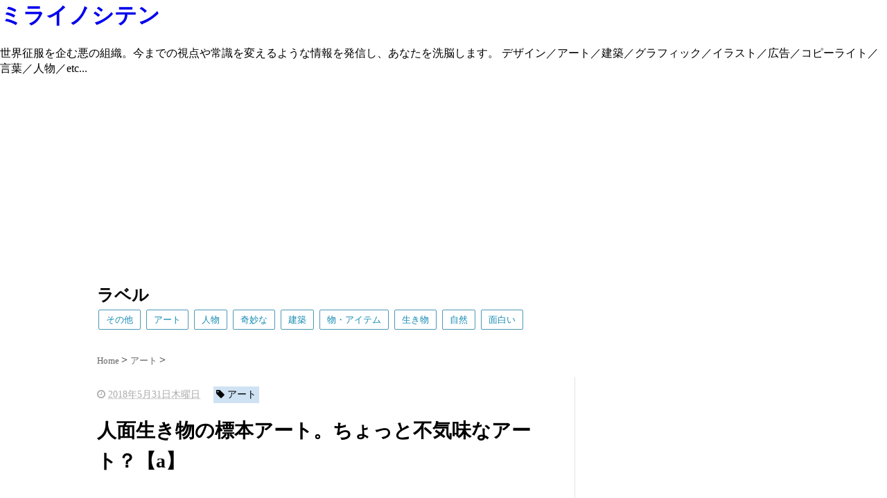

--- FILE ---
content_type: text/html; charset=UTF-8
request_url: https://www.mirainoshitenclassic.com/2018/05/a_31.html
body_size: 23071
content:
<!DOCTYPE html>
<html class='v2' dir='ltr' xmlns='http://www.w3.org/1999/xhtml' xmlns:b='http://www.google.com/2005/gml/b' xmlns:data='http://www.google.com/2005/gml/data' xmlns:expr='http://www.google.com/2005/gml/expr'>
<head>
<link href='https://www.blogger.com/static/v1/widgets/335934321-css_bundle_v2.css' rel='stylesheet' type='text/css'/>
<!--アドセンス 記事単位-->
<!--アドセンス 記事単位-->
<script src="//ajax.googleapis.com/ajax/libs/jquery/1.8.2/jquery.min.js" type="text/javascript"></script>
<link href='https://maxcdn.bootstrapcdn.com/font-awesome/4.4.0/css/font-awesome.min.css' rel='stylesheet'/>
<meta content='summary_large_image' name='twitter:card'/>
<meta content='https://www.mirainoshitenclassic.com/' name='twitter:domain'/>
<meta content='https://www.mirainoshitenclassic.com/2018/05/a_31.html' name='twitter:url'/>
<meta content='人面生き物の標本アート。ちょっと不気味なアート？【a】' name='twitter:title'/>
<meta content='https://blogger.googleusercontent.com/img/b/R29vZ2xl/AVvXsEgujtlo_ine6f1IjMzPmkbtalZekZYBLazA4ifP1UXjsovAap1R9IyOUYSwGy0YdeifQRxyDhTx1EZoUrsRyKULQ9Yydy2qF9NykzAf_olJ0wJcvrraqaAecEU927qZM9aSq6jnBxWDGg/s640/Bemis%252BInstalled%252B3.jpg' name='twitter:image:src'/>
<meta content='ちょっと不気味なアートを紹介しよう。それがこの人面動物の標本だ。
怖いイメージもするが、実は神話から触発されて作った作品である。そう思って見ると、、神の使いか？' name='twitter:description'/>
<meta content='width=device-width, initial-scale=1.0' name='viewport'/>
<meta content='text/html; charset=UTF-8' http-equiv='Content-Type'/>
<meta content='blogger' name='generator'/>
<link href='https://www.mirainoshitenclassic.com/favicon.ico' rel='icon' type='image/x-icon'/>
<link href='https://www.mirainoshitenclassic.com/2018/05/a_31.html' rel='canonical'/>
<link rel="alternate" type="application/atom+xml" title="ミライノシテン - Atom" href="https://www.mirainoshitenclassic.com/feeds/posts/default" />
<link rel="alternate" type="application/rss+xml" title="ミライノシテン - RSS" href="https://www.mirainoshitenclassic.com/feeds/posts/default?alt=rss" />
<link rel="service.post" type="application/atom+xml" title="ミライノシテン - Atom" href="https://www.blogger.com/feeds/4247389830095661047/posts/default" />

<link rel="alternate" type="application/atom+xml" title="ミライノシテン - Atom" href="https://www.mirainoshitenclassic.com/feeds/8380266706560428430/comments/default" />
<!--Can't find substitution for tag [blog.ieCssRetrofitLinks]-->
<link href='https://blogger.googleusercontent.com/img/b/R29vZ2xl/AVvXsEgujtlo_ine6f1IjMzPmkbtalZekZYBLazA4ifP1UXjsovAap1R9IyOUYSwGy0YdeifQRxyDhTx1EZoUrsRyKULQ9Yydy2qF9NykzAf_olJ0wJcvrraqaAecEU927qZM9aSq6jnBxWDGg/s640/Bemis%252BInstalled%252B3.jpg' rel='image_src'/>
<meta content='ちょっと不気味なアートを紹介しよう。それがこの人面動物の標本だ。
怖いイメージもするが、実は神話から触発されて作った作品である。そう思って見ると、、神の使いか？' name='description'/>
<meta content='https://www.mirainoshitenclassic.com/2018/05/a_31.html' property='og:url'/>
<meta content='人面生き物の標本アート。ちょっと不気味なアート？【a】' property='og:title'/>
<meta content='ちょっと不気味なアートを紹介しよう。それがこの人面動物の標本だ。
怖いイメージもするが、実は神話から触発されて作った作品である。そう思って見ると、、神の使いか？' property='og:description'/>
<meta content='https://blogger.googleusercontent.com/img/b/R29vZ2xl/AVvXsEgujtlo_ine6f1IjMzPmkbtalZekZYBLazA4ifP1UXjsovAap1R9IyOUYSwGy0YdeifQRxyDhTx1EZoUrsRyKULQ9Yydy2qF9NykzAf_olJ0wJcvrraqaAecEU927qZM9aSq6jnBxWDGg/w1200-h630-p-k-no-nu/Bemis%252BInstalled%252B3.jpg' property='og:image'/>
<!--&#65291;した-->
<link href='https://www.mirainoshitenclassic.com/2018/05/a_31.html' rel='canonical'/>
<!--ブログタイトル-->
<!--記事ページのタイトル-->
<title>
人面生き物の標本アート&#12290;ちょっと不気味なアート&#65311;&#12304;a&#12305;|ミライノシテン
</title>
<!--CSS-->
<style id='page-skin-1' type='text/css'><!--
/*
-----------------------------------------------
Blogger Template Style
Name:Vaster2
Designer: Toumasu
URL:www.vaster2.com
----------------------------------------------- */
<Group description="ページ全体の背景" selector="body">
<Variable name="body.background.color" description="全体の背景" type="color" default="#ffffff"/>
</Group>
<Group description="ヘッダー" selector=".Header">
<Variable name="header.background.color" description="ヘッダー背景" type="color" default="#ffffff"/>
<Variable name="header.topborder.color" description="ヘッダー上線" type="color" default="#008ec2"/>
<Variable name="header.title.color" description="ヘッダー文字" type="color" default="#000000"/>
<Variable name="header.description.color" description="ヘッダー説明文" type="color" default="#000000"/>
</Group>
<Group description="ヘッダーナビ" selector=".PageList">
<Variable name="headernavi.background.color" description="ヘッダーナビ背景" type="color" default="#4b99b5"/>
<Variable name="headernavi.link.color" description="リンク背景" type="color" default="#4b99b5"/>
<Variable name="headernavi.link.hover" description="リンク背景&#65288;カーソル&#65289;" type="color" default="#4b99b5"/>
<Variable name="headernavi.font.color" description="リンク文字" type="color" default="#ffffff"/>
<Variable name="headernavi.font.hover" description="リンク文字&#65288;カーソル&#65289;" type="color" default="#ffffff"/>
</Group>
<Group description="TOP&#12289;カテゴリーの記事一覧" selector=".article-list">
<Variable name="articlelist.background.color" description="カーソル合わせた時の背景" type="color" default="#f9f9f9"/>
<Variable name="articlelist.posttag.color" description="ラベル名の背景" type="color" default="#008ec2"/>
<Variable name="articlelist.posttag.font" description="ラベル名の文字" type="color" default="#ffffff"/>
</Group>
<Group description="記事ページ" selector=".entry-content">
<Variable name="kizi.background" description="記事部分の背景" type="color" default="#ffffff"/>
<Variable name="entryh2.color" description="大見出し(h2)の文字色" type="color" default="#ffffff"/>
<Variable name="entryh2.background" description="大見出し(h2)の背景色" type="color" default="#008ec2"/>
<Variable name="entryh3.border" description="中見出し(h3)の左線" type="color" default="#008ec2"/>
<Variable name="entryh3.color" description="中見出し(h3)の文字色" type="color" default="#008ec2"/>
</Group>
<Group description="関連記事" selector="#related-posts">
<Variable name="related.color" description="文字の色(カーソル時)" type="color" default="#ffffff"/>
<Variable name="related.background" description="背景の色(カーソル時)" type="color" default="#008ec2"/>
</Group>
<Group description="ページナビ" selector="#blog-pager">
<Variable name="pager.color" description="文字の色" type="color" default="#666666"/>
<Variable name="pager.background" description="背景の色" type="color" default="#ffffff"/>
<Variable name="pager.border" description="周囲の線" type="color" default="#dedede"/>
<Variable name="pager.color.hover" description="文字の色(カーソル時)" type="color" default="#ffffff"/>
<Variable name="pager.background.hover" description="背景の色(カーソル時)" type="color" default="#008ec2"/>
</Group>
<Group description="サイドバーの見出し" selector=".sidebar h2, h3, h4 ">
<Variable name="sidebarh2.color" description="文字の色" type="color" default="#000000"/>
<Variable name="sidebarh2.border" description="左線の色" type="color" default="#008ec2"/>
</Group>
<Group description="ラベルのリンク" selector=".list-label-widget-content">
<Variable name="label.color" description="文字の色" type="color" default="#666666"/>
<Variable name="label.border" description="線の色" type="color" default="#e4e4e4"/>
<Variable name="label.background" description="背景の色" type="color" default="#ffffff"/>
<Variable name="label.color.hover" description="文字の色(カーソル時)" type="color" default="#ffffff"/>
<Variable name="label.background.hover" description="背景の色(カーソル時)" type="color" default="#008ec2"/>
</Group>
<Group description="人気記事のリンク" selector=".popular-post">
<Variable name="popular.color" description="記事タイトルの色" type="color" default="#666666"/>
<Variable name="popular.color.hover" description="記事タイトルの色(カーソル時)" type="color" default="#008ec2"/>
</Group>
<Group description="メニューを開くボタン(スマホ時のみ)" selector=".popular-post">
<Variable name="button.color" description="ボタンの文字色" type="color" default="#ffffff"/>
<Variable name="button.background" description="ボタンの背景色" type="color" default="#008ec2"/>
</Group>
body{
font-family:Helvetica,"游ゴシック","Yu Gothic",sans-serif;
margin:0;
font-size:16px;
line-height:1.6em;
}
img, video, object {
max-width: 100%;
height: auto;
border: none;
vertical-align: bottom;
display: block;
}
a{
text-decoration:none;
}
.body-wrapper{
background-color:#ffffff;  /*  全体の背景色  */
}
.section{
margin:initial;
}
.widget{
margin:initial;
}
/*  記事部分とサイドバー  */
.content-wrapper{
width: 1040px;  /*  記事部分&#12288;サイドバーの横幅  */
margin-right: auto;
margin-left: auto;
padding-top:20px;
}
iframe{
max-width:100%;
}
/*SNSボタンのカスタマイズ*/
.sns{
margin:10px auto;
text-align:center;
width:100%;
}
.sns ul {
list-style:none !important;
padding: initial !important;
}
.sns li {
float:left;
width:30%;
height:54px;
margin:20px 3px;
list-style:none !important;
}
.sns li span,.sns .fa{
font-size:30px !important;
}
.sns li a {
font-size:18px;
position:relative;
display:block;
padding:8px;
transition:0.3s;
font-weight: 700;
border-radius:6px;
text-align:center;
text-decoration: none;
}
/* ツイッター */
.twitter a {
color:#00acee;
background:#fff;
border:2px solid #00acee
}
.twitter a:hover {
background:#00acee;
color:#fff;
}
/* Facebook */
.facebook a {
background:#fff;
color:#3b5998;
border:2px solid #3b5998;
}
.facebook a:hover {
background:#3b5998;
color:#fff;
}
/* グーグル */
.google1 a {
background:#fff;
color:#db4a39;
border:2px solid #db4a39;
}
.google1 a:hover {
background:#db4a39;
color:#fff;
}
/* はてぶ */
.hatebu a {
background:#fff;
color:#5d8ac1;
border:2px solid #5d8ac1;
}
.hatebu a:hover {
background:#5d8ac1;
color:#fff;
}
/* feedly  */
.feedly a{
background:#fff;
color:#87c040;
border:2px solid #87c040;
}
.feedly a:hover{
background:#87c040;
color:#fff;
}
/* Pocket */
.pocket a {
background:#fff;
color:#f03e51;
border:2px solid #f03e51;
}
.pocket a:hover {
background:#f03e51;
color:#fff;
}
.clearfix:after {
content: "";
display: block;
clear: both;
}
.share-title{
padding: .5em .75em;
margin-bottom: 30px;
background:#cfe2f3;
color:#000000;
}
@media only screen and (max-width: 780px) {
.sns li{
width:47%;
}
}
/*   リンク
----------------------------------------------- */
.post a{
text-decoration:none;
color:#3366cc;
}
.post a:hover {
text-decoration:underline;
color:#3366cc;
}
.post a:visited{
color:#3366cc;
}
/*   引用
--------------------------------------------- */
blockquote {
padding: 10px 30px;
margin: 10px 0 20px 0;
border: 1px solid #c8c8c8;
overflow-wrap: break-word;
}
/*   記事のフォント
----------------------------------------------- */
.main-outer h1{
font-size:28px;
line-height:1.6em;
margin-bottom:30px;
}
.entry-content h2{
padding: .5em .75em;
margin-bottom: 30px;
background:#cfe2f3;
color:#000000;
}
.entry-content h3{
font-size:20px;
padding:15px 0 15px 10px;
border-left: 8px solid #cfe2f3;
color:#000000;
}
.main-outer p{
font-size:16px;
line-height:1.6em;
padding-bottom:24px;
}
/*   ヘッダー
--------------------------------------- */
.Header{
width:100%;
background-color: #ffffff;
padding-bottom: 30px;
border-top:3px solid #008ec2;
}
#header-inner{
width:1040px;
margin:0 auto;
padding-top:20px;
}
.Header p{
margin:0;
}
.PageList{
width:100%;
background-color:#ffffff;
}
.grobal-navi{
width:1040px;
margin:0 auto;
}
/*   ブログタイトル
---------------------------------------- */
.header h1{
margin-top:0;
margin-bottom:0;
}
.header-title a{
font-size:40px !important;
font-weight:700;
text-decoration:none;
color:#000000;
}
.header-title a:hover{
text-decoration:none;
}
.header-title a:visited{
color:#000000;
}
/*   ブログ説明   */
.header-description p{
font-size:13px;
margin-top:5px;
color:#000000;
}
/*   ヘッダーナビゲーション
------------------------------------------- */
.header-nav{
padding:0 !important;
}
.header-nav li{
float:left;
list-style:none;
font-size:14px;
padding:0;
}
.header-nav a{
padding: 10px 20px;
font-size: 14px;
color:#ffffff;
background:#4b99b5;
text-decoration: none;
display: block;
transition:.3s;
}
.header-nav a:hover{
background-color:#4b99b5;
color:#ffffff;
text-decoration:none;
}
div#Navbar1 {
display: none;
}
/*   記事ページ
-------------------------------------------- */
.main-outer{
float:left;
width:710px;
background:#ffffff;
padding-left:20px;
box-sizing:border-box;
}
.date-outer {
border-right:1px solid #e4e4e4;
padding-right:40px;
}
#main{
margin:0;
}
.post-outer img{
max-width:100%;&#12288;&#12288;/* 記事内の画像をはみ出させない */
height:auto;
}
/*  記事ページのリストタグのデザイン  */
.post-outer ul {
list-style-type: disc;
padding:20px;
margin-bottom: 30px !important;
}
.post-outer ol {
list-style-type: decimal;
padding:20px;
margin-bottom: 30px !important;
}
/*&#12288;記事ページの公開日 カテゴリ名 */
p.kousin{
font-size: 14px;
display: inline-block;
color: #696969;
padding-bottom:3px !important;
}
p.kousin a {
color: #696969;
}
/*   トップページ&#12289;カテゴリ&#12289;アーカイブの記事一覧
--------------------------------------------------------- */
.article-list-link{
text-decoration:none !important;
}
.article-list-link:hover{
text-decoration:none !important;
}
.article-list{
padding-bottom:30px;
padding-top:10px;
border-bottom:1px dashed #666;
float:none;
transition:0.3s;
}
.article-list:hover{
background-color:#dedede;
}
.article-list img{
float:left;
width:300px;
height:185px;
padding-right:20px;
}
/*  記事一覧のタイトル  */
.article-list-title{
overflow:hidden;
}
.article-list-title h2{
color:#666;
font-size:23px;
}
article-list-link{
color:#000;
}
.article-list-link:hover{
text-decoration:none;
}
/*   記事一覧の公開日&#12289;カテゴリ名  */
.post-timestamp {
font-size:14px !important;
margin-left: initial;
opacity:0.7;
color:#888;
padding-bottom:2px !important;
margin-right: 15px !important;
display:inline-block;
margin-top:0;
}
.post-tag{
font-size:14px !important;
background:#cfe2f3;
padding:1px 4px !important;
color:#000000;
margin-top:0;
display:inline-block;
}
/*   記事一覧の要約   */
.snippet{
font-size:14px;
padding:0 !important;
color:#888;
margin-top:15px !important;
margin-bottom: 5px;
line-height:1.4em !important;
word-break:break-all;
display: -webkit-box;
-webkit-box-orient: vertical;
-webkit-line-clamp: 4;
}
/*   パンくずリスト
--------------------------------------- */
.breadcrumb-wrapper {
margin: 30px 0 15px;
}
.breadcrumb {
padding:0 !important;
}
.breadcrumb a {
color: #666;
font-size:13px;
text-decoration:none;
}
.breadcrumb li {
display: inline;
list-style-type: none;
}
.breadcrumb  li:after {
content: " > ";
}
/*   関連記事
-------------------------------------- */
#related-posts{
width:auto;
}
#related-posts a{
color:#666;
transition:0.3s;
}
#related-posts a:hover{
color:#ffffff;
background:#008ec2;
}
#related-posts h2{
padding: .5em .75em;
margin-bottom: 30px;
background:#cfe2f3;
color:#000000;
}
#related-posts .related_img {
margin:5px;
width: 140px;
height: 100px;
transition:all 300ms ease-in-out;
}
#related-title {
font-size:12px;
width:140px;
height: 70px;
font-weight:700;
margin-right: 5px;
margin-left: 5px;
box-sizing: border-box;
}
#related-posts .related_img:hover{
filter:alpha(opacity=70);
}
p.st-post-footer-buttons {
display: none;
}
/*    ページナビゲーション
------------------------------------------------ */
#blog-pager a{
font-size: 14px;
padding:16px 8px;
width:130px;
box-sizing:border-box;
color:#666666;
background-color:#ffffff;
border:1px solid #dedede;
margin:3px 6px;
display: inline-block;
transition:0.3s;
}
#blog-pager a:hover{
text-decoration:none;
color:#ffffff;
background:#008ec2;
}
#blog-pager .pages{border:none;}
/*   サイドバー
-------------------------------------- */
.sidebar {
width:330px;
max-width:100%;
float:left;
padding-left:40px;
box-sizing:border-box;
}
/*   サイドバー見出し   */
.sidebar h2,h3,h4{
padding:5px 0 5px 10px;
font-size:20px;
font-weight:700;
border-left: 2px solid #008ec2;
color:#000000;
margin-bottom: 20px;
margin-top: 30px;
}
/*   人気記事
--------------------------------------- */
.popular-post ul li a {
font-size: 15px;
color:#008ec2;
font-weight: 700;
}
.popular-post ul li a:hover{
color:#c23400;
}
.popular-post ul li{
margin: 5px 0;
list-style-type:none;
}
.popular-post ul{
padding:0;
}
.item-thumbnail{
float:left;
margin: 0 10px 10px 0;
}
.item-thumbnail a:hover{
opacity:0.7;
}
.item-snippet p {
overflow: hidden;
display: -webkit-box;
-webkit-box-orient: vertical;
-webkit-line-clamp: 2;
font-size:13px;
line-height:1.4em;
margin: 0;
}
.item-content {
margin: 5px;
}
/*   月別アーカイブ
--------------------------------------- */
.archive-list ul{
padding:0 0 20px 10px;
list-style-type:none;
line-height:1.5em;
}
.archive-list ul a{
color:#2098a8;
}
.archive-list ul li{
padding-bottom:7px;
}
/*   ラベル
-------------------------------------------- */
.list-label-widget-content ul li a {
font-size: 13px;
color:#168bb5;
transition:0.4s;  /* 徐々に変化させる */
padding: 6px 10px;
border: 1px solid #4b99b5;
border-radius: 2px;
background-color:#ffffff
}
.list-label-widget-content ul li a:hover{
color:#ffffff;
background-color:#b54016;
text-decoration:none;
}
.list-label-widget-content ul{
list-style-type: none;
padding:0;
line-height:initial;
}
.list-label-widget-content ul li{
margin: 5px 2px;
display:inline-block;
}
/*   フッター
----------------------------------------------- */
.footer-outer{
color:#999;
width:100%;
clear:both;
font-size:14px;
padding-top:40px;
padding-bottom:30px;
}
.footer-outer a{
color:#999;
}
.footer-outer a:hover{
text-decoration:none;
}
/*  メニューを開くボタン  */
.button-toggle{
display:none;
}
@media screen and (max-width: 768px){
.button-toggle{
display:block !important;
width:90%;
box-sizing:border-box;
color:#ffffff;
padding:8px 10px;
margin:10px auto;
background:#008ec2;
;
}
}
/*   レスポンシブデザイン
--------------------------------------------------- */
@media screen and (max-width: 768px){
.content-wrapper{
width:auto;
margin:0 auto;
padding-top:5px;
}
.post-timestamp {
margin:0 !important;
font-size:12px !important;
line-height: initial !important;
opacity:1;
}
.post-tag{
font-size:12px !important;
padding:1px 4px !important;
line-height: initial !important;
}
#header-inner{
width:auto;
margin:0 auto;
padding-left:20px;
padding-right:10px;
}
nav{
max-width:auto !important;
height:auto;
margin:0 auto;
display:block;
}
.header-nav{
width:auto;
height:auto;
background:#000;
margin:0 auto;
background:#f9f9f9;
}
.header-nav li {
float:none;
}
.PageList{
background-color:transparent;
}
.header-nav a{
padding:20px 20px;
font-size:16px;
}
.main-outer{
width:100%;
padding:0 !important;
float:none;
margin-left:auto;
margin-right:auto;
}
.post-body{
padding:0 15px;
width:100%;
box-sizing: border-box;
}
.date-outer {
border-right:none !important;
padding-right:0 !important;
}
.grobal-navi{
width:auto;
}
.article-list {
padding:15px 5px 10px 10px !important;
}
.article-thumbnail img{
width:100px !important;
height:70px !important;
}
.article-thumbnail{
text-align:center;
}
.post-box{
text-align:center;
}
.article-list{
width:auto;
float:none;
}
.article-list-title h2{
font-size:16px;
line-height:1.4em;
}
.snippet{
display:none;
}
#related-posts{
width:98%;
margin-left:auto;
margin-right:auto;
}
#related-posts .related_img{
width:140px;
box-sizing:border-box;
height:100px;
}
img{
max-width:95%;
height:auto;
}
.sidebar{
width:90%;
float:none;
padding-left:initial;
margin-left:auto;
margin-right:auto;
}
.item-snippet{
display:none;
}
.archive-list ul li{
padding-bottom:10px;
}
.footer-outer{
width:auto;
margin:0;
bottom:0;
}
}
/* フォローボタン5*/
.flw_btn6 {
display: inline-block;
position: relative;
box-sizing: border-box;
text-decoration: none;
color: #fff !important;
width: 60px;
height: 60px;
line-height: 50px;
font-size: 35px !important;
border-radius: 50%;
text-align: center;
vertical-align: middle;
margin: 2px;
padding: 0px 0px 0px 0px;
transition: .4s;
}
.flw_btn6:hover {
color: #fff !important;
opacity: 0.5;
}
.flw_btn6.fb { background: #6680d8 !important; }
.flw_btn6.tw { background: #22b8ff !important; }
.flw_btn6.gp { background: #fd6969 !important; }
.flw_btn6.ist { background: #e84cb6 !important; }
.flw_btn6.cnt { background: #878484 !important; }
/*--------------------------------------
ヨメレバ&#12539;カエレバ&#65288;レスポンシブ&#65289;
--------------------------------------*/
.booklink-box, .kaerebalink-box{
padding:25px;
margin-bottom: 10px;
border:double #CCC;
overflow: hidden;
font-size:small;
}
.booklink-image, .kaerebalink-image{
margin:0 15px 0 0;
float:left;
min-width: 160px;
text-align: center;
}
.booklink-image img, .kaerebalink-image img{
margin:0 auto;
text-align:center;
}
.booklink-info, .kaerebalink-info{
margin:0;
line-height:120%;
overflow: hidden;
}
.booklink-name, .kaerebalink-name{
margin-bottom:24px;
line-height:1.5em;
}
.booklink-powered-date, .kaerebalink-powered-date{
font-size:8px;
margin-top:10px;
font-family:verdana;
line-height:120%;
}
.booklink-detail, .kaerebalink-detail{font-size: 12px;}
.booklink-powered-date, .kaerebalink-detail{margin-bottom:15px;}
.booklink-link2, .kaerebalink-link1{margin-top:10px;}
.booklink-link2 a,
.kaerebalink-link1 a{
width:30%;
-moz-border-radius:5px;
-webkit-border-radius:5px;
border-radius:5px;
display:inline-block;
margin:5px 2px 0 0;
padding:10px 1px;
text-align:center;
float:left;
text-decoration:none;
font-weight:800;
text-shadow:1px 1px 1px #dcdcdc;
font-size:12px;
color: #fff !important;
}
.booklink-link2 a:hover,
.kaerebalink-link1 a:hover{opacity: 0.6;}
.booklink-link2 a:active
.kaerebalink-link1 a:active{
position:relative;
top:1px;
}
/*ボタンを変えるときはここから*/
.shoplinkamazon a{color:#FF9901 !important;border: 1px solid #FF9901 !important;}
.shoplinkrakuten a{color:#c20004 !important;border: 1px solid #c20004 !important;}
.shoplinkkindle a{color:#007dcd !important;border: 1px solid #007dcd !important;}
.shoplinkkakakucom a{color:#314995 !important;border: 1px solid #314995;}
.shoplinkyahoo a{color:#7b0099 !important;border: 1px solid #7b0099 !important;}
/*ここまでを変更*/
.shoplinkyahoo img{display:none;}
.shoplinkyahoo a{font-size:10px;}
.booklink-footer{display: none;}
@media screen and (max-width: 680px) {
.booklink-box, .kaerebalink-box{padding:15px;}
.booklink-image, .kaerebalink-image{
width: 100px !important;
min-width: initial;
}
.booklink-name > a, .kaerebalink-name > a{
font-size: 15px;
font-weight: bold;
}
.booklink-name, .kaerebalink-name{margin-bottom:12px;}
.booklink-powered-date, .kaerebalink-powered-date{margin-top:5px;}
.booklink-link2 a,
.kaerebalink-link1 a{
width:calc(100% - 4px);
-moz-border-radius:5px;
-webkit-border-radius:5px;
border-radius:5px;
margin: 2px 0px;
padding:10px 0px;
}
}
.appreach {
text-align: left;
padding: 10px;
border: 1px solid #7C7C7C;
overflow: hidden;
}
.appreach:after {
content: "";
display: block;
clear: both;
}
.appreach p {
margin: 0;
}
.appreach a:after {
display: none;
}
.appreach__icon {
float: left;
border-radius: 10%;
overflow: hidden;
margin: 0 3% 0 0 !important;
width: 25% !important;
height: auto !important;
max-width: 120px !important;
}
.appreach__detail {
display: inline-block;
font-size: 20px;
line-height: 1.5;
width: 72%;
max-width: 72%;
}
.appreach__detail:after {
content: "";
display: block;
clear: both;
}
.appreach__name {
font-size: 16px;
line-height: 1.5em !important;
max-height: 3em;
overflow: hidden;
}
.appreach__info {
font-size: 12px !important;
}
.appreach__developper, .appreach__price {
margin-right: 0.5em;
}
.appreach__posted a {
margin-left: 0.5em;
}
.appreach__links {
float: left;
height: 40px;
margin-top: 8px;
white-space: nowrap;
}
.appreach__aslink img {
margin-right: 10px;
height: 40px;
width: 135px;
}
.appreach__gplink img {
height: 40px;
width: 134.5px;
}
--></style>
<script type='text/javascript'>
        (function(i,s,o,g,r,a,m){i['GoogleAnalyticsObject']=r;i[r]=i[r]||function(){
        (i[r].q=i[r].q||[]).push(arguments)},i[r].l=1*new Date();a=s.createElement(o),
        m=s.getElementsByTagName(o)[0];a.async=1;a.src=g;m.parentNode.insertBefore(a,m)
        })(window,document,'script','https://www.google-analytics.com/analytics.js','ga');
        ga('create', 'UA-83552903-1', 'auto', 'blogger');
        ga('blogger.send', 'pageview');
      </script>
<!--Related Posts with thumbnails Scripts and Styles Start-->
<!-- remove -->
<script src="//makingdifferent.github.io/blogger-widgets/related_posts_widget.js" type="text/javascript"></script>
<!-- remove -->
<link href='https://www.blogger.com/dyn-css/authorization.css?targetBlogID=4247389830095661047&amp;zx=d4c14980-fcd3-415b-b076-00c41294b096' media='none' onload='if(media!=&#39;all&#39;)media=&#39;all&#39;' rel='stylesheet'/><noscript><link href='https://www.blogger.com/dyn-css/authorization.css?targetBlogID=4247389830095661047&amp;zx=d4c14980-fcd3-415b-b076-00c41294b096' rel='stylesheet'/></noscript>
<meta name='google-adsense-platform-account' content='ca-host-pub-1556223355139109'/>
<meta name='google-adsense-platform-domain' content='blogspot.com'/>

<!-- data-ad-client=ca-pub-8151672193561064 -->

<link rel="stylesheet" href="https://fonts.googleapis.com/css2?display=swap&family=Bebas+Neue&family=Comfortaa"></head>
<!--ここからHTML-->
<body>
<!--レスポンシブメニューのためのjavascriptコード-->
<script type='text/javascript'>
 /*<![CDATA[*/
$(function(){
if ($(window).width()<900) {
    $('nav').css('display','none');
    $('.button-toggle').on('click', function() {
        $('nav').slideToggle();
    });
	}
});
 /*]]>*/
</script>
<div class='body-wrapper'>
<!--ここからヘッダー-->
<header>
<div class='header-outer'>
<div class='header section' id='header'><div class='widget Text' data-version='1' id='Text1'>
<div class='widget-content'>
<h1><a href="https://www.mirainoshitenclassic.com/">ミライノシテン</a></h1><br /><span =""    style="font-style: normal;font-family:&quot;;font-size:medium;color:white;">世界征服を企む悪の組織&#12290;今までの視点や常識を変えるような情報を発信し&#12289;あなたを洗脳します&#12290; デザイン&#65295;アート&#65295;建築&#65295;グラフィック&#65295;イラスト&#65295;広告&#65295;コピーライト&#65295;言葉&#65295;人物&#65295;etc...</span>
</div>
<div class='clear'></div>
</div><div class='widget AdSense' data-version='1' id='AdSense1'>
<div class='widget-content'>
<script async src="https://pagead2.googlesyndication.com/pagead/js/adsbygoogle.js?client=ca-pub-8151672193561064&host=ca-host-pub-1556223355139109" crossorigin="anonymous"></script>
<!-- mirainoshitene_header_AdSense1_1x1_as -->
<ins class="adsbygoogle"
     style="display:block"
     data-ad-client="ca-pub-8151672193561064"
     data-ad-host="ca-host-pub-1556223355139109"
     data-ad-slot="5885193526"
     data-ad-format="auto"
     data-full-width-responsive="true"></ins>
<script>
(adsbygoogle = window.adsbygoogle || []).push({});
</script>
<div class='clear'></div>
</div>
</div>
</div>
</div>
</header>
<div style='clear:both;'></div>
<!--ヘッダーここまで-->
<!--メイン-->
<div class='content-wrapper'>
<!--コンテンツ部分-->
<div class='main-outer'>
<div class='main section' id='main'><div class='widget Label' data-version='1' id='Label3'>
<h2>ラベル</h2>
<div class='widget-content list-label-widget-content'>
<ul>
<li>
<a dir='ltr' href='https://www.mirainoshitenclassic.com/search/label/%E3%81%9D%E3%81%AE%E4%BB%96'>その他</a>
</li>
<li>
<a dir='ltr' href='https://www.mirainoshitenclassic.com/search/label/%E3%82%A2%E3%83%BC%E3%83%88'>アート</a>
</li>
<li>
<a dir='ltr' href='https://www.mirainoshitenclassic.com/search/label/%E4%BA%BA%E7%89%A9'>人物</a>
</li>
<li>
<a dir='ltr' href='https://www.mirainoshitenclassic.com/search/label/%E5%A5%87%E5%A6%99%E3%81%AA'>奇妙な</a>
</li>
<li>
<a dir='ltr' href='https://www.mirainoshitenclassic.com/search/label/%E5%BB%BA%E7%AF%89'>建築</a>
</li>
<li>
<a dir='ltr' href='https://www.mirainoshitenclassic.com/search/label/%E7%89%A9%E3%83%BB%E3%82%A2%E3%82%A4%E3%83%86%E3%83%A0'>物&#12539;アイテム</a>
</li>
<li>
<a dir='ltr' href='https://www.mirainoshitenclassic.com/search/label/%E7%94%9F%E3%81%8D%E7%89%A9'>生き物</a>
</li>
<li>
<a dir='ltr' href='https://www.mirainoshitenclassic.com/search/label/%E8%87%AA%E7%84%B6'>自然</a>
</li>
<li>
<a dir='ltr' href='https://www.mirainoshitenclassic.com/search/label/%E9%9D%A2%E7%99%BD%E3%81%84'>面白い</a>
</li>
</ul>
<div class='clear'></div>
</div>
</div><div class='widget Blog' data-version='1' id='Blog1'>
<div class='breadcrumb-wrapper'>
<ul class='breadcrumb' itemscope='itemscope' itemtype='http://data-vocabulary.org/Breadcrumb'>
<li>
<a href='https://www.mirainoshitenclassic.com/' itemprop='url' rel='tag'>
<span itemprop='title'>
                            Home
						  </span>
</a>
</li>
<li>
<a href='https://www.mirainoshitenclassic.com/search/label/%E3%82%A2%E3%83%BC%E3%83%88' itemprop='url' rel='tag'>
<span itemprop='title'>
アート
</span>
</a>
</li>
</ul>
</div>
<!--Can't find substitution for tag [defaultAdStart]-->

                    <div class="date-outer">
                  

                    <div class="date-posts">
                  
<div class='post-outer'>
<div class='post hentry' itemprop='blogPost' itemscope='itemscope' itemtype='http://schema.org/BlogPosting'>
<meta content='https://blogger.googleusercontent.com/img/b/R29vZ2xl/AVvXsEgujtlo_ine6f1IjMzPmkbtalZekZYBLazA4ifP1UXjsovAap1R9IyOUYSwGy0YdeifQRxyDhTx1EZoUrsRyKULQ9Yydy2qF9NykzAf_olJ0wJcvrraqaAecEU927qZM9aSq6jnBxWDGg/s640/Bemis%252BInstalled%252B3.jpg' itemprop='image_url'/>
<div class='post-body entry-content' id='post-body-8380266706560428430' itemprop='articleBody'>
<div class='top-meta'>
<p class='kousin'>
<span class='post-timestamp'>
<i aria-hidden='true' class='fa fa-clock-o'></i>
<script type='text/javascript'>var hiduke = "2018年5月31日木曜日"</script>
<meta content='https://www.mirainoshitenclassic.com/2018/05/a_31.html' itemprop='url'/>
<abbr class='published' itemprop='datePublished' title='2018-05-31T21:00:00+09:00'><script type='text/javascript'>document.write(hiduke)</script></abbr>
</span>
<span class='post-tag'>
<i aria-hidden='true' class='fa fa-tag'></i>
アート
</span>
</p>
<h1 class='entry-title'>
人面生き物の標本アート&#12290;ちょっと不気味なアート&#65311;&#12304;a&#12305;
</h1>
</div>
<div dir="ltr" style="text-align: left;" trbidi="on">
<div class="separator" style="clear: both; text-align: center;">
<a href="https://blogger.googleusercontent.com/img/b/R29vZ2xl/AVvXsEgujtlo_ine6f1IjMzPmkbtalZekZYBLazA4ifP1UXjsovAap1R9IyOUYSwGy0YdeifQRxyDhTx1EZoUrsRyKULQ9Yydy2qF9NykzAf_olJ0wJcvrraqaAecEU927qZM9aSq6jnBxWDGg/s1600/Bemis%252BInstalled%252B3.jpg" imageanchor="1" style="margin-left: 1em; margin-right: 1em;"><img alt="ちょっと不気味なアート&#65311;人面の生き物の標本アート&#12304;a&#12305;" border="0" data-original-height="1068" data-original-width="1600" height="426" src="https://blogger.googleusercontent.com/img/b/R29vZ2xl/AVvXsEgujtlo_ine6f1IjMzPmkbtalZekZYBLazA4ifP1UXjsovAap1R9IyOUYSwGy0YdeifQRxyDhTx1EZoUrsRyKULQ9Yydy2qF9NykzAf_olJ0wJcvrraqaAecEU927qZM9aSq6jnBxWDGg/s640/Bemis%252BInstalled%252B3.jpg" title="" width="640" /></a></div>
少し怖いアート作品を今日は紹介しよう&#12290;それがこちらの<b style="background-color: #d9ead3;"><span style="font-size: large;">人面動物の標本アート</span></b>だ&#12290;<br />
<br />
都市伝説か&#65311;妖怪か&#65311;<br />
その正体とは&#65311;<br />
<a name="more"></a><br />
<br />
<h3 style="text-align: left;">
ちょっと怖い人面動物</h3>
人面動物と言えば&#12289;日本でも昔ら妖怪や<b style="background-color: #fff2cc;">都市伝説として多く伝わっている&#12290;</b><br />
予言すると言われる人面牛&#12289;件や人面犬&#12289;そして数年前には人面魚が現れたと話題になった&#12290;<br />
<br />
人面の動物には不気味なイメージがあり&#12289;いいものではない&#12290;<br />
そんな人面生物を作ってしまった&#65311;<br />
<br />
<div class="separator" style="clear: both; text-align: center;">
<a href="https://blogger.googleusercontent.com/img/b/R29vZ2xl/AVvXsEhKsteCAMVY7pG35r7JH-Iu_MPf7HwvnJaVXZ_PR8u_L7x0FVQ6fu0Vu65BQYvQNp6xMB2aRDpowApUvRDhU2XPewPx2kEsoEQnv3P8j4PtOZWWDsTmLyI1bXVYhhdjZh75NkcIpqkvvA/s1600/aldrich2.jpg" imageanchor="1" style="margin-left: 1em; margin-right: 1em;"><img alt="ちょっと不気味なアート&#65311;人面の生き物の標本アート&#12304;a&#12305;" border="0" data-original-height="1504" data-original-width="1000" height="640" src="https://blogger.googleusercontent.com/img/b/R29vZ2xl/AVvXsEhKsteCAMVY7pG35r7JH-Iu_MPf7HwvnJaVXZ_PR8u_L7x0FVQ6fu0Vu65BQYvQNp6xMB2aRDpowApUvRDhU2XPewPx2kEsoEQnv3P8j4PtOZWWDsTmLyI1bXVYhhdjZh75NkcIpqkvvA/s640/aldrich2.jpg" title="" width="424" /></a></div>
<br />
<div class="separator" style="clear: both; text-align: center;">
<a href="https://blogger.googleusercontent.com/img/b/R29vZ2xl/AVvXsEjd6SSAOf6TLJ-1mvncgGPqkrQfcuEyFLhqhXgPavLt-SWTTGCULE3fg3X5gFoQVXvHHyC_5ei-uPXJ5xjwy56bfq_nNUqRY9fo6XzZl-xRiHhnkyRAtINPCsoBWrUCdujwjxTk8mFioA/s1600/Hilliard%252Binstalled13.jpg" imageanchor="1" style="margin-left: 1em; margin-right: 1em;"><img alt="ちょっと不気味なアート&#65311;人面の生き物の標本アート&#12304;a&#12305;" border="0" data-original-height="1522" data-original-width="1000" height="640" src="https://blogger.googleusercontent.com/img/b/R29vZ2xl/AVvXsEjd6SSAOf6TLJ-1mvncgGPqkrQfcuEyFLhqhXgPavLt-SWTTGCULE3fg3X5gFoQVXvHHyC_5ei-uPXJ5xjwy56bfq_nNUqRY9fo6XzZl-xRiHhnkyRAtINPCsoBWrUCdujwjxTk8mFioA/s640/Hilliard%252Binstalled13.jpg" title="" width="420" /></a></div>
<div class="separator" style="clear: both; text-align: center;">
<br /></div>
<div class="separator" style="clear: both; text-align: center;">
<a href="https://blogger.googleusercontent.com/img/b/R29vZ2xl/AVvXsEiDUx5WW2u3EUBhKlOpAtezEDqojBjQAoCvTS3319Z4uONKlHJbCWn32ot30L-AqfEo7_XUJfX6upb8l8Uz7xennCU4iasNicrhuZxXgfHLC3ZkSAgHcW7F3yaArtMQHMnC64qc1kvdGw/s1600/NEWCOMBGallant.jpg" imageanchor="1" style="margin-left: 1em; margin-right: 1em;"><img alt="ちょっと不気味なアート&#65311;人面の生き物の標本アート&#12304;a&#12305;" border="0" data-original-height="1068" data-original-width="1600" height="426" src="https://blogger.googleusercontent.com/img/b/R29vZ2xl/AVvXsEiDUx5WW2u3EUBhKlOpAtezEDqojBjQAoCvTS3319Z4uONKlHJbCWn32ot30L-AqfEo7_XUJfX6upb8l8Uz7xennCU4iasNicrhuZxXgfHLC3ZkSAgHcW7F3yaArtMQHMnC64qc1kvdGw/s640/NEWCOMBGallant.jpg" title="" width="640" /></a></div>
この作品を作ったのはニューヨークで活動する<b style="background-color: #d9ead3;">アーティストの<a href="https://www.kateclark.com/" target="_blank">Kate Clark</a></b>だ&#12290;<br />
<b style="background-color: #fff2cc;"><span style="font-size: large;">本物の動物の剥製を使い</span></b>&#12289;その顔を人間の顔のように造形したのだ&#12290;<br />
<br />
<div class="separator" style="clear: both; text-align: center;">
<a href="https://blogger.googleusercontent.com/img/b/R29vZ2xl/AVvXsEgrIRc2kxhZVm31OChS7kWgFozNfIftyI8O8AMl6Jd-qYJHXkK6xAm_I8fEpVEvST_d9gfYIq8yPcYk3KX7xPHkhOes6ZGEkzx0tSG_AssXUXzHBB0kDxos5LmLMtyEV3m235Vzl8w0mg/s1600/NEWCOMBinstalled2%252Bcopy.jpg" imageanchor="1" style="margin-left: 1em; margin-right: 1em;"><img alt="ちょっと不気味なアート&#65311;人面の生き物の標本アート&#12304;a&#12305;" border="0" data-original-height="1068" data-original-width="1600" height="426" src="https://blogger.googleusercontent.com/img/b/R29vZ2xl/AVvXsEgrIRc2kxhZVm31OChS7kWgFozNfIftyI8O8AMl6Jd-qYJHXkK6xAm_I8fEpVEvST_d9gfYIq8yPcYk3KX7xPHkhOes6ZGEkzx0tSG_AssXUXzHBB0kDxos5LmLMtyEV3m235Vzl8w0mg/s640/NEWCOMBinstalled2%252Bcopy.jpg" title="" width="640" /></a></div>
一見不気味に見えるかもしれないが&#12289;実はこれはホラーでもなんでもなく&#12289;<b style="background-color: #d9ead3;">神話に触発された作品</b>なのだ&#12290;<br />
<br />
そう言えば欧米の神話や今の映画の中に半身半獣の怪物が出てくる&#12290;<br />
それらを表現しているのだろうか&#65311;<br />
<br />
<div class="separator" style="clear: both; text-align: center;">
<a href="https://blogger.googleusercontent.com/img/b/R29vZ2xl/AVvXsEhQcqvahCxFLQU5chg6l5UAyy6lK6GJBgt_sQspU8cQf-5XMBfzlY5reRcYC9UF0VxXlR8uHpjnbi52r2rsUSvcTP82sAnTHZcxKAKwY6b4vwNUGSIbYL0nPS_ZBrDn9X6vWazKxYMnoA/s1600/Nevada%252BInstall%252B2.jpg" imageanchor="1" style="margin-left: 1em; margin-right: 1em;"><img alt="ちょっと不気味なアート&#65311;人面の生き物の標本アート&#12304;a&#12305;" border="0" data-original-height="844" data-original-width="1500" height="360" src="https://blogger.googleusercontent.com/img/b/R29vZ2xl/AVvXsEhQcqvahCxFLQU5chg6l5UAyy6lK6GJBgt_sQspU8cQf-5XMBfzlY5reRcYC9UF0VxXlR8uHpjnbi52r2rsUSvcTP82sAnTHZcxKAKwY6b4vwNUGSIbYL0nPS_ZBrDn9X6vWazKxYMnoA/s640/Nevada%252BInstall%252B2.jpg" title="" width="640" /></a></div>
そう思って見ると&#12289;不気味なものではな神のようにも見えてきた&#12289;&#12289;<br />
<br />
人間に何かを伝えてくれる神の使いか&#65311;<br />
もしかしてシシガミか&#65311;<br />
<br />
<div>
<span style="font-size: xx-small;">参照元&#65306;https://www.kateclark.com/</span></div>
</div>
<div id='MBT-google-ad'>
<div style='font-size:11px;'>スポンサーリンク</div><br/>
<script async='async' crossorigin='anonymous' src='https://pagead2.googlesyndication.com/pagead/js/adsbygoogle.js?client=ca-pub-8151672193561064'></script>
<ins class='adsbygoogle' data-ad-client='ca-pub-8151672193561064' data-ad-format='auto' data-ad-slot='5976180715' data-full-width-responsive='true' style='display:block'></ins>
<script>
     (adsbygoogle = window.adsbygoogle || []).push({});
</script>
<div style='text-align: center;'>
</div>
</div>
<div style='font-size:11px;'>スポンサーリンク</div><br/>
<div style='text-align: center;'>
<script async='async' src='//pagead2.googlesyndication.com/pagead/js/adsbygoogle.js'></script>
<ins class='adsbygoogle' data-ad-client='ca-pub-8151672193561064' data-ad-format='fluid' data-ad-layout='in-article' data-ad-slot='9160633329' style='display:block; text-align:center;'></ins>
<script>
     (adsbygoogle = window.adsbygoogle || []).push({});
</script>
</div>
<div class='adbox'>
</div>
<div style='clear: both;'></div>
</div>
</div>
<h4 class='share-title'>一緒に読まれている記事</h4>
<script async='async' src='//pagead2.googlesyndication.com/pagead/js/adsbygoogle.js'></script>
<ins class='adsbygoogle' data-ad-client='ca-pub-8151672193561064' data-ad-format='autorelaxed' data-ad-slot='5017789838' style='display:block'></ins>
<script>

     (adsbygoogle = window.adsbygoogle || []).push({});
                    </script><br/>
<div class='clear'></div>
<div class='post-footer'></div>
<div class='comments' id='comments'>
<a name='comments'></a>
<div id='backlinks-container'>
<div id='Blog1_backlinks-container'>
</div>
</div>
</div>
</div>

                  </div></div>
                
<!--Can't find substitution for tag [adEnd]-->
<div class='blog-pager' id='blog-pager'>
<span id='blog-pager-newer-link'>
<a class='blog-pager-newer-link' href='https://www.mirainoshitenclassic.com/2018/06/y.html' id='Blog1_blog-pager-newer-link' title='次の投稿'>&#65308;Previous</a>
</span>
<span id='blog-pager-older-link'>
<a class='blog-pager-older-link' href='https://www.mirainoshitenclassic.com/2018/05/038o.html' id='Blog1_blog-pager-older-link' title='前の投稿'>Next&#65310;</a>
</span>
</div>
<div class='clear'></div>
</div><div class='widget HTML' data-version='1' id='HTML8'>
<div class='widget-content'>
<br />
</div>
<div class='clear'></div>
</div><div class='widget HTML' data-version='1' id='HTML5'>
<h2 class='title'>iPhone14サイズも登場&#65281; Xperia Galaxy Google Pixel HUAWEIなどにも多数対応&#65281;</h2>
<div class='widget-content'>
<b:if cond='data:blog.pageType == &quot;item&quot;'>

<div class='kaerebalink-box' style='font-size: small; overflow: hidden; padding-bottom: 20px; text-align: left; zoom: 1;'>
<div class='kaerebalink-image' style='float: left; margin: 0 15px 10px 0;'>
<a href='https://amzn.to/39EBsVk' target='_blank'><img src='https://base-ec2if.akamaized.net/w=160,a=0,q=90,u=1/images/item/origin/17d5ff25efba7e80a211203598fd053a.jpg' style='border: none;'/></a></div>
<div class='kaerebalink-info' style='line-height: 120%; overflow: hidden; zoom: 1;'>
<div class='kaerebalink-name' style='line-height: 120%; margin-bottom: 10px;'>
<a href='https://amzn.to/39EBsVk' target='_blank'>&#12304;世界の名画スマホケース&#12305;販売中&#65281;ゴッホ&#12289;クリムト&#12289;国芳&#12289;鳥獣戯画&#12289;ピーターラビットなどなど&#12289;&#12289;ミライノシテン.store &#65281;&#65281;</a><br/>
<div class='kaerebalink-powered-date' style='font-family: &quot;verdana&quot;; font-size: 8pt; line-height: 120%; margin-top: 5px;'>
posted with <a href='https://kaereba.com/' rel='nofollow' target='_blank'>カエレバ</a></div>
</div>
<div class='kaerebalink-detail' style='margin-bottom: 5px;'>
mirainoshiten.store     </div>
<div class='kaerebalink-link1' style='margin-top: 10px;'>
<div class='shoplinkamazon' style='display: inline; margin-right: 5px;'>
<a href='https://amzn.to/346Ko34' target='_blank'>Amazon</a></div>
<div class='shoplinkrakuten' style='display: inline; margin-right: 5px;'>
<a href='https://a.r10.to/hNoGFl' target='_blank'>楽天</a></div>
<div class='shoplinkkakakucom' style='display: inline; margin-right: 5px;'>
<a href='https://miraishiten.thebase.in/' target='_blank'>BASE</a></div>

</div>
</div>
</div>
 </b:if>
</div>
<div class='clear'></div>
</div><div class='widget HTML' data-version='1' id='HTML6'>
<div class='widget-content'>
<br />
</div>
<div class='clear'></div>
</div><div class='widget HTML' data-version='1' id='HTML900'>
<div class='ads-in-post'>
<br />
</div>
</div></div>
</div>
<!--ここからサイドバー-->
<div class='sidebar'>
<div class='section' id='sidebar-section'><div class='widget AdSense' data-version='1' id='AdSense2'>
<div class='widget-content'>
<script async src="https://pagead2.googlesyndication.com/pagead/js/adsbygoogle.js?client=ca-pub-8151672193561064&host=ca-host-pub-1556223355139109" crossorigin="anonymous"></script>
<!-- mirainoshitene_sidebar-section_AdSense2_1x1_as -->
<ins class="adsbygoogle"
     style="display:block"
     data-ad-client="ca-pub-8151672193561064"
     data-ad-host="ca-host-pub-1556223355139109"
     data-ad-slot="5785002630"
     data-ad-format="auto"
     data-full-width-responsive="true"></ins>
<script>
(adsbygoogle = window.adsbygoogle || []).push({});
</script>
<div class='clear'></div>
</div>
</div><div class='widget Label' data-version='1' id='Label1'>
<h2>ラベル</h2>
<div class='widget-content cloud-label-widget-content'>
<span class='label-size label-size-5'>
<a dir='ltr' href='https://www.mirainoshitenclassic.com/search/label/%E3%82%A2%E3%83%BC%E3%83%88'>アート</a>
</span>
<span class='label-size label-size-5'>
<a dir='ltr' href='https://www.mirainoshitenclassic.com/search/label/%E8%87%AA%E7%84%B6'>自然</a>
</span>
<span class='label-size label-size-4'>
<a dir='ltr' href='https://www.mirainoshitenclassic.com/search/label/%E7%89%A9%E3%83%BB%E3%82%A2%E3%82%A4%E3%83%86%E3%83%A0'>物&#12539;アイテム</a>
</span>
<span class='label-size label-size-4'>
<a dir='ltr' href='https://www.mirainoshitenclassic.com/search/label/%E7%94%9F%E3%81%8D%E7%89%A9'>生き物</a>
</span>
<span class='label-size label-size-4'>
<a dir='ltr' href='https://www.mirainoshitenclassic.com/search/label/%E3%83%87%E3%82%B6%E3%82%A4%E3%83%B3'>デザイン</a>
</span>
<span class='label-size label-size-1'>
<a dir='ltr' href='https://www.mirainoshitenclassic.com/search/label/%E3%82%B8%E3%83%96%E3%83%AA'>ジブリ</a>
</span>
<div class='clear'></div>
</div>
</div><div class='widget Image' data-version='1' id='Image6'>
<h2>ミライノシテン.storeスマホケース販売中&#65281;</h2>
<div class='widget-content'>
<a href='https://amzn.to/31UEAtR'>
<img alt='ミライノシテン.storeスマホケース販売中！' height='239' id='Image6_img' src='https://blogger.googleusercontent.com/img/b/R29vZ2xl/AVvXsEhLYiLGZ1KIQZybyw_3lHff28sZX7AHZp1Xe3rmf2GJNkpFHVKQ0BdNLkAsxtLVShyUp6rhJuFcBwJkjDYGEdSx4cS1F90ZPhPlq_HNoaXYwoA-Q6tyePZrWYKPQp2ooW2qWa4PYUFtMQw/s290/%25E6%2589%258B%25E5%25B8%25B3%25E5%259E%258Bprime.jpg' width='290'/>
</a>
<br/>
</div>
<div class='clear'></div>
</div><div class='widget HTML' data-version='1' id='HTML9'>
<div class='widget-content'>
<div class='kaerebalink-info' style='line-height: 100%; overflow: hidden; zoom: 1;'>

<div class='kaerebalink-link1' style='margin-top: 10px;'>

<div class='shoplinkamazon' style='display: inline; margin-right: 5px;'>
<a href='https://amzn.to/3HTPpm6' target='_blank'>Amazon</a></div>

<div class='shoplinkrakuten' style='display: inline; margin-right: 5px;'>
<a href='https://miraishiten.thebase.in/' target='_blank'>BASE</a></div>

<div class='shoplinkkakakucom' style='display: inline; margin-right: 5px;'>
<a href='https://a.r10.to/hNoGFl' target='_blank'>楽天</a></div>


</div>
</div>
</div>
<div class='clear'></div>
</div><div class='widget PopularPosts' data-version='1' id='PopularPosts3'>
<h2>今週のヒット記事</h2>
<div class='widget-content popular-posts'>
<ul>
<li>
<div class='item-thumbnail-only'>
<div class='item-thumbnail'>
<a href='https://www.mirainoshitenclassic.com/2019/09/a_28.html' target='_blank'>
<img alt='' border='0' src='https://blogger.googleusercontent.com/img/b/R29vZ2xl/AVvXsEjszebNch6Ji1oH9bnsJrAHbim1tuCbUbz5y0W7O3WaM4JiaGzxo7LHtTsLVhE7DyFdbk-v1cULwZutfygrzaOfU6klFAmq2N8uLq5LQtNXj-uQ4mSx_7J705M1TSDmdDumfv0HCvIiGKU/w72-h72-p-k-no-nu/8709935653_822f3f5cad_h.jpg'/>
</a>
</div>
<div class='item-title'><a href='https://www.mirainoshitenclassic.com/2019/09/a_28.html'>全知全能感&#65311;&#65311;美しすぎる仏像&#12289;水月観音像&#65281;&#12304;a&#12305;</a></div>
</div>
<div style='clear: both;'></div>
</li>
<li>
<div class='item-thumbnail-only'>
<div class='item-thumbnail'>
<a href='https://www.mirainoshitenclassic.com/2019/08/gelitina.html' target='_blank'>
<img alt='' border='0' src='https://blogger.googleusercontent.com/img/b/R29vZ2xl/AVvXsEiahRjXuzuo_ds-PrwgiU1gOO07Z2cKPQs145XVMiNUwD-abZkL0lgw24fZCoyJx8HrZ0fxaBRyP6H-zx9QVMZHUAfierRmJ-x0M8U60HlEksaCTrCem4824qr2TLl6GfUUerm-xu0Gpk4/w72-h72-p-k-no-nu/hase2_700.jpg'/>
</a>
</div>
<div class='item-title'><a href='https://www.mirainoshitenclassic.com/2019/08/gelitina.html'>巨大なウサギのぬいぐるみが崩壊していく&#65311;&#65311;Gelitinの謎アート&#12304;a&#12305;</a></div>
</div>
<div style='clear: both;'></div>
</li>
<li>
<div class='item-thumbnail-only'>
<div class='item-thumbnail'>
<a href='https://www.mirainoshitenclassic.com/2017/04/6oth.html' target='_blank'>
<img alt='' border='0' src='https://blogger.googleusercontent.com/img/b/R29vZ2xl/AVvXsEhriHvG0HHN3LT5wAZuNV-GkYwgksjMq5Gfc6D5_CXOjGDI92YfNnAh358XmJklIHvfeSIqLR8C8QwXwsQ3K2tzitGQpeNYgRoL_SLGgmNdqDxobNfjoejcSQRsWdzWQnW7iUBDnH-dE2M/w72-h72-p-k-no-nu/21469556.jpg'/>
</a>
</div>
<div class='item-title'><a href='https://www.mirainoshitenclassic.com/2017/04/6oth.html'>新興宗教の異様な建築物&#12289;6選&#12290;怪しい&#65311;洗脳されそう&#65311;&#12304;c&#12305;</a></div>
</div>
<div style='clear: both;'></div>
</li>
<li>
<div class='item-thumbnail-only'>
<div class='item-thumbnail'>
<a href='https://www.mirainoshitenclassic.com/2019/08/a_15.html' target='_blank'>
<img alt='' border='0' src='https://blogger.googleusercontent.com/img/b/R29vZ2xl/AVvXsEgFEMg3PxSkoV09bn45OMHZtNaPhfMpkoiIzP7gj47GWjjSwAvRPDhoGujhKRh-Lk0kJu2ZSjg1xcRaj1vJm5v-x-6XJO7EKqYQwVCyujKn_wJfh-pN_-1mcMdLoPCSafA-Ica4GlGhuEs/w72-h72-p-k-no-nu/tumblr_nioxtdEfiy1qcnjlgo3_1280.jpg'/>
</a>
</div>
<div class='item-title'><a href='https://www.mirainoshitenclassic.com/2019/08/a_15.html'>村上隆の弟が描いた&#65311;&#65311;日本画のウルトラマンがすごい&#65281;&#65281;&#12304;a&#12305;</a></div>
</div>
<div style='clear: both;'></div>
</li>
<li>
<div class='item-thumbnail-only'>
<div class='item-thumbnail'>
<a href='https://www.mirainoshitenclassic.com/2017/11/c.html' target='_blank'>
<img alt='' border='0' src='https://blogger.googleusercontent.com/img/b/R29vZ2xl/AVvXsEjmmyNKSkntsZPOndIuMZvDwgzr3MwAw6msdfz6NJisNVTg2RzvCjDOiYWbDNihaF84qJXVP4J6mDa0-QVNmJjaoJZqKobkDsZzz5DM9bgJ2fIS4Cwtz1ODqm4SzUOaA1aIwuP4OnBGTTM/w72-h72-p-k-no-nu/31Dinka+p202-203.jpg'/>
</a>
</div>
<div class='item-title'><a href='https://www.mirainoshitenclassic.com/2017/11/c.html'>世界一背の高い民族&#65311;ディンカ族は人間の進化した姿&#65311;&#12304;c&#12305;</a></div>
</div>
<div style='clear: both;'></div>
</li>
<li>
<div class='item-thumbnail-only'>
<div class='item-thumbnail'>
<a href='https://www.mirainoshitenclassic.com/2017/08/o_20.html' target='_blank'>
<img alt='' border='0' src='https://blogger.googleusercontent.com/img/b/R29vZ2xl/AVvXsEhJbrlpliXMd0dx2IdFwRW486ZKPWGKAgHqIst15PrBwggoTYqbMdXM1H3hPEzywAsNzTl9H6YTO4H2rFJfR0IdNneGC9WLa6cxYVn_MK0VKGe-UAW50QribJmBlpbTPGYFPGJeL7dz5CQ/w72-h72-p-k-no-nu/a454657b-s.jpg'/>
</a>
</div>
<div class='item-title'><a href='https://www.mirainoshitenclassic.com/2017/08/o_20.html'>犬や猫の感情がわかる&#65311;ボディーランゲージのインフォ&#12304;o&#12305;</a></div>
</div>
<div style='clear: both;'></div>
</li>
<li>
<div class='item-thumbnail-only'>
<div class='item-thumbnail'>
<a href='https://www.mirainoshitenclassic.com/2016/05/8artyamaguchi.html' target='_blank'>
<img alt='' border='0' src='https://blogger.googleusercontent.com/img/b/R29vZ2xl/AVvXsEgEkf23VzCJwwUrNr_GGZcXq5xMyS7TCaQrjvBtj88vckZw44dFQz97wsl-EhjrHfZVX5j08ouLHjZZO_UKTMJsqkIUCqyYDj5aeoDqAEwbg-sfUwQiHk6uBoTqKDFt8i67pQhFWppb7WA/w72-h72-p-k-no-nu/new-zealand-farm-sunset-900x600.jpg'/>
</a>
</div>
<div class='item-title'><a href='https://www.mirainoshitenclassic.com/2016/05/8artyamaguchi.html'>山口ニュージーランド村の美しい廃墟写真8枚&#12304;art&#12305;</a></div>
</div>
<div style='clear: both;'></div>
</li>
</ul>
<div class='clear'></div>
</div>
</div><div class='widget BlogSearch' data-version='1' id='BlogSearch1'>
<h2 class='title'>このブログを検索</h2>
<div class='widget-content'>
<div id='BlogSearch1_form'>
<form action='https://www.mirainoshitenclassic.com/search' class='gsc-search-box' target='_top'>
<table cellpadding='0' cellspacing='0' class='gsc-search-box'>
<tbody>
<tr>
<td class='gsc-input'>
<input autocomplete='off' class='gsc-input' name='q' size='10' title='search' type='text' value=''/>
</td>
<td class='gsc-search-button'>
<input class='gsc-search-button' title='search' type='submit' value='検索'/>
</td>
</tr>
</tbody>
</table>
</form>
</div>
</div>
<div class='clear'></div>
</div><div class='widget Image' data-version='1' id='Image1'>
<div class='widget-content'>
<a href='http://www.mirainoshitenclassic.com/'>
<img alt='' height='265' id='Image1_img' src='https://blogger.googleusercontent.com/img/b/R29vZ2xl/AVvXsEgRBBM3flGLKLqBxkqSUGghox9-w6iXmuiZG2e0qFLBkA0B35D0hMkxk3XztSMynMExIqh-UQ0udRs6Sohr3_mZzah1czFEouNmZvjN2qVw8IPpToiX3RcjJfprdwlJ9nx6oNeMMEzrPwQ/s1600/IMG_2525.JPG' width='290'/>
</a>
<br/>
<span class='caption'>ミライノシテン世界征服を企む悪の組織&#12290; 視点を変える情報を発信し&#12289;人類を洗脳中&#65281;シテンサンをもっと知りたい人はSNSでフォロー&#65281;</span>
</div>
<div class='clear'></div>
</div><div class='widget HTML' data-version='1' id='HTML3'>
<div class='widget-content'>
<br />
</div>
<div class='clear'></div>
</div><div class='widget PageList' data-version='1' id='PageList1'>
<h2>ページ</h2>
<div class='widget-content'>
<ul>
<li>
<a href='https://www.mirainoshitenclassic.com/p/blog-page_1.html'>&#12304;緊急コロナ対策&#12305;引きこもれるスマホゲーム&#65281;定番のカードゲームソリティアなど&#65281;&#12304;a&#12305;</a>
</li>
</ul>
<div class='clear'></div>
</div>
</div><div class='widget HTML' data-version='1' id='HTML7'>
<div class='widget-content'>
<br />
</div>
<div class='clear'></div>
</div><div class='widget HTML' data-version='1' id='HTML2'>
<h2 class='title'>ペットをオリジナルのフィギアに&#65281;</h2>
<div class='widget-content'>
<a href="//af.moshimo.com/af/c/click?a_id=3958810&p_id=2216&pc_id=4706&pl_id=31499" rel="nofollow" referrerpolicy="no-referrer-when-downgrade"><img src="//image.moshimo.com/af-img/1126/000000031499.gif" width="336" height="280" style="border:none;" /></a><img src="//i.moshimo.com/af/i/impression?a_id=3958810&amp;p_id=2216&amp;pc_id=4706&amp;pl_id=31499" width="1" height="1" style="border:none;" />
</div>
<div class='clear'></div>
</div><div class='widget FeaturedPost' data-version='1' id='FeaturedPost1'>
<h2 class='title'>注目の投稿</h2>
<div class='post-summary'>
<h3><a href='https://www.mirainoshitenclassic.com/2023/04/blog-post_30.html'> 脅威的な登山能力&#65281;アルプスアイベックス ほぼ垂直のダムの壁を登る&#65311;&#65311;</a></h3>
<p>
みなさん&#12289;今日紹介するのはアルプスアイベックスです&#65281;この生き物は驚くべき登山能力を持ち&#12289;アルプス山脈の険しい岩場で生活しています&#12290; ではそれらについて解説していきましょう&#12290;   &#12539;学名: Capra ibex  &#12539;分類: ウシ科&#12289;アイベックス属  &#12539;生息地: アルプス山脈  &#12539;レ...
</p>
<img class='image' src='https://blogger.googleusercontent.com/img/b/R29vZ2xl/AVvXsEgEaYC9eJFKdCKe7jaWdDx8cXhgVFaufgkrX8Ll_99Af-I_vpe5fxCxK38oY6MZkcC5MIiYWzNtb36NQBpFshGYVGIaaY63kvBp4qjFA4hjeegw4BK0JjFPi2_B0YrL4xJ1sw-zSCHNtYrEUE_WSY4yFOT-tsPPonBsc9g0DuJ7TYIzYPTcncLBfw8/w640-h358/ibex-on-dam_fe.webp'/>
</div>
<style type='text/css'>
    .image {
      width: 100%;
    }
  </style>
<div class='clear'></div>
</div><div class='widget AdSense' data-version='1' id='AdSense3'>
<div class='widget-content'>
<script async src="https://pagead2.googlesyndication.com/pagead/js/adsbygoogle.js?client=ca-pub-8151672193561064&host=ca-host-pub-1556223355139109" crossorigin="anonymous"></script>
<!-- mirainoshitene_sidebar-section_AdSense3_1x1_as -->
<ins class="adsbygoogle"
     style="display:block"
     data-ad-client="ca-pub-8151672193561064"
     data-ad-host="ca-host-pub-1556223355139109"
     data-ad-slot="5821328733"
     data-ad-format="auto"
     data-full-width-responsive="true"></ins>
<script>
(adsbygoogle = window.adsbygoogle || []).push({});
</script>
<div class='clear'></div>
</div>
</div></div>
</div>
</div>
<div class='footer-outer'>
<!--フッター-->
<div class='section' id='footer'><div class='widget PopularPosts' data-version='1' id='PopularPosts2'>
<h2>歴代の読まれてる記事</h2>
<div class='widget-content popular-posts'>
<ul>
<li>
<div class='item-content'>
<div class='item-thumbnail'>
<a href='https://www.mirainoshitenclassic.com/2019/05/n.html' target='_blank'>
<img alt='' border='0' src='https://blogger.googleusercontent.com/img/b/R29vZ2xl/AVvXsEgbQUV1mCaXM-WEcKH5YpRKGuMaNuQiOYP8vN0qhGOCdSYVpze0hmYian1X487SkfEELRtN5BeM1iUKPcyFVN9hsF2j_lgSjZYGbph7YGRIS0sYiVJHn0CbucRFQnVcoW-8TCfMsNFTovQ/w72-h72-p-k-no-nu/download.jpg'/>
</a>
</div>
<div class='item-title'><a href='https://www.mirainoshitenclassic.com/2019/05/n.html'>世界一ブサイクな魚&#65311;ブロブフィシュ&#65281;よく見るとかわいい&#65311;&#12304;n&#12305;</a></div>
<div class='item-snippet'>   世界一ブサイクな生き物と言われるせ生物を紹介しよう&#12290;それがブロブフィシュと言われる深海の生き物だ&#12290;   その姿はお世辞にも可愛くもかっこよくもない&#12289;&#12289;かなりのブサイクだ&#12290;しかしずっと見ていると&#12289;どこかかわいらしくも見えてくる生き物だ&#12290;    世界一ブサイクな生き物&#65311;ブロブフ...</div>
</div>
<div style='clear: both;'></div>
</li>
<li>
<div class='item-content'>
<div class='item-thumbnail'>
<a href='https://www.mirainoshitenclassic.com/2017/04/6oth.html' target='_blank'>
<img alt='' border='0' src='https://blogger.googleusercontent.com/img/b/R29vZ2xl/AVvXsEhriHvG0HHN3LT5wAZuNV-GkYwgksjMq5Gfc6D5_CXOjGDI92YfNnAh358XmJklIHvfeSIqLR8C8QwXwsQ3K2tzitGQpeNYgRoL_SLGgmNdqDxobNfjoejcSQRsWdzWQnW7iUBDnH-dE2M/w72-h72-p-k-no-nu/21469556.jpg'/>
</a>
</div>
<div class='item-title'><a href='https://www.mirainoshitenclassic.com/2017/04/6oth.html'>新興宗教の異様な建築物&#12289;6選&#12290;怪しい&#65311;洗脳されそう&#65311;&#12304;c&#12305;</a></div>
<div class='item-snippet'> 宗教は大きく２つに分ける事がことができる&#12290;昔からある伝統宗教と近代に始まった新しい宗教だ&#12290;   その違いは何か&#65311;  色々あるだろうが&#12289;見た目からもその違いを感じることができる&#12290;  それが建築物だ&#12290;   新興宗教の建築物は伝統的な宗教とは明らに違う異様さ がある&#12290;そんな新興宗教の...</div>
</div>
<div style='clear: both;'></div>
</li>
<li>
<div class='item-content'>
<div class='item-thumbnail'>
<a href='https://www.mirainoshitenclassic.com/2019/04/1mn.html' target='_blank'>
<img alt='' border='0' src='https://blogger.googleusercontent.com/img/b/R29vZ2xl/AVvXsEiqKfdqWeRtCGDHqfbH_esot2-kWAuYIsMjO_eOQoScIKBPH-qOe-pBo1s-yWYEkw8Nj5jkH592XVnLZRqHrsISf1E6eRBBl6gz53NQt4iFoF5R5RnhIy7EvagayKBloKQh5m_yAx6RdC0/w72-h72-p-k-no-nu/COCKROACH.png'/>
</a>
</div>
<div class='item-title'><a href='https://www.mirainoshitenclassic.com/2019/04/1mn.html'>古代の巨大ゴキブリ&#65281;1mを超えるゴキブリ&#65311;人間の祖先も捕食&#65311;&#12304;n&#12305;</a></div>
<div class='item-snippet'>     古代の生物&#12289;特に昆虫は現在のそれより巨大だったと言われている&#12290;  みんなが嫌いなあのGも巨大だったのだ&#12290;   なんとその大きさは１mを超える&#65311;  そんな 古代の恐怖のゴキブリ を紹介しよう&#65281;     古代にいた&#12289;1mを超える&#65311;巨大ゴキブリ&#160;      古代の地球は酸素濃...</div>
</div>
<div style='clear: both;'></div>
</li>
<li>
<div class='item-content'>
<div class='item-thumbnail'>
<a href='https://www.mirainoshitenclassic.com/2019/08/gelitina.html' target='_blank'>
<img alt='' border='0' src='https://blogger.googleusercontent.com/img/b/R29vZ2xl/AVvXsEiahRjXuzuo_ds-PrwgiU1gOO07Z2cKPQs145XVMiNUwD-abZkL0lgw24fZCoyJx8HrZ0fxaBRyP6H-zx9QVMZHUAfierRmJ-x0M8U60HlEksaCTrCem4824qr2TLl6GfUUerm-xu0Gpk4/w72-h72-p-k-no-nu/hase2_700.jpg'/>
</a>
</div>
<div class='item-title'><a href='https://www.mirainoshitenclassic.com/2019/08/gelitina.html'>巨大なウサギのぬいぐるみが崩壊していく&#65311;&#65311;Gelitinの謎アート&#12304;a&#12305;</a></div>
<div class='item-snippet'>   巨大なウサギなぬいぐるみ&#65311;   なんだこれは&#65311;アートなのか&#65311;巨大なウサギのぬいぐるみが転がっている&#12290;&#12290;  とても可愛いとはあ言えないブサイクなぬいぐるみだ&#12289;&#12289;その正体は&#65311;&#65311;    崩壊していく&#65311;&#65311;巨大なブサイクうさぎ&#65311;&#65311;  なんだこのれは&#65311;と思うアートを紹介しよう&#12290;それが巨...</div>
</div>
<div style='clear: both;'></div>
</li>
<li>
<div class='item-content'>
<div class='item-thumbnail'>
<a href='https://www.mirainoshitenclassic.com/2019/09/a_28.html' target='_blank'>
<img alt='' border='0' src='https://blogger.googleusercontent.com/img/b/R29vZ2xl/AVvXsEjszebNch6Ji1oH9bnsJrAHbim1tuCbUbz5y0W7O3WaM4JiaGzxo7LHtTsLVhE7DyFdbk-v1cULwZutfygrzaOfU6klFAmq2N8uLq5LQtNXj-uQ4mSx_7J705M1TSDmdDumfv0HCvIiGKU/w72-h72-p-k-no-nu/8709935653_822f3f5cad_h.jpg'/>
</a>
</div>
<div class='item-title'><a href='https://www.mirainoshitenclassic.com/2019/09/a_28.html'>全知全能感&#65311;&#65311;美しすぎる仏像&#12289;水月観音像&#65281;&#12304;a&#12305;</a></div>
<div class='item-snippet'>   仏像は中国や日本をはじめ&#12289;仏教の国で多く作られてきた&#12290;  現在の日本でも仏女など言われ&#12289;若い女性の間でも人気になっている&#12290;   その中である観音像が美しいと話題なので紹介しよう&#12290;    全知全能&#65311;美しさと気品を感じる水月観音  仏像とは仏教の信仰対象である仏の姿を表した像だ...</div>
</div>
<div style='clear: both;'></div>
</li>
</ul>
<div class='clear'></div>
</div>
</div><div class='widget BlogArchive' data-version='1' id='BlogArchive2'>
<h2>ブログ アーカイブ</h2>
<div class='widget-content'>
<div id='ArchiveList'>
<div id='BlogArchive2_ArchiveList'>
<ul class='hierarchy'>
<li class='archivedate collapsed'>
<a class='toggle' href='javascript:void(0)'>
<span class='zippy'>

        &#9658;&#160;
      
</span>
</a>
<a class='post-count-link' href='https://www.mirainoshitenclassic.com/2023/'>
2023
</a>
<span class='post-count' dir='ltr'>(90)</span>
<ul class='hierarchy'>
<li class='archivedate collapsed'>
<a class='toggle' href='javascript:void(0)'>
<span class='zippy'>

        &#9658;&#160;
      
</span>
</a>
<a class='post-count-link' href='https://www.mirainoshitenclassic.com/2023/09/'>
9月
</a>
<span class='post-count' dir='ltr'>(12)</span>
</li>
</ul>
<ul class='hierarchy'>
<li class='archivedate collapsed'>
<a class='toggle' href='javascript:void(0)'>
<span class='zippy'>

        &#9658;&#160;
      
</span>
</a>
<a class='post-count-link' href='https://www.mirainoshitenclassic.com/2023/08/'>
8月
</a>
<span class='post-count' dir='ltr'>(10)</span>
</li>
</ul>
<ul class='hierarchy'>
<li class='archivedate collapsed'>
<a class='toggle' href='javascript:void(0)'>
<span class='zippy'>

        &#9658;&#160;
      
</span>
</a>
<a class='post-count-link' href='https://www.mirainoshitenclassic.com/2023/07/'>
7月
</a>
<span class='post-count' dir='ltr'>(20)</span>
</li>
</ul>
<ul class='hierarchy'>
<li class='archivedate collapsed'>
<a class='toggle' href='javascript:void(0)'>
<span class='zippy'>

        &#9658;&#160;
      
</span>
</a>
<a class='post-count-link' href='https://www.mirainoshitenclassic.com/2023/06/'>
6月
</a>
<span class='post-count' dir='ltr'>(19)</span>
</li>
</ul>
<ul class='hierarchy'>
<li class='archivedate collapsed'>
<a class='toggle' href='javascript:void(0)'>
<span class='zippy'>

        &#9658;&#160;
      
</span>
</a>
<a class='post-count-link' href='https://www.mirainoshitenclassic.com/2023/05/'>
5月
</a>
<span class='post-count' dir='ltr'>(23)</span>
</li>
</ul>
<ul class='hierarchy'>
<li class='archivedate collapsed'>
<a class='toggle' href='javascript:void(0)'>
<span class='zippy'>

        &#9658;&#160;
      
</span>
</a>
<a class='post-count-link' href='https://www.mirainoshitenclassic.com/2023/04/'>
4月
</a>
<span class='post-count' dir='ltr'>(5)</span>
</li>
</ul>
<ul class='hierarchy'>
<li class='archivedate collapsed'>
<a class='toggle' href='javascript:void(0)'>
<span class='zippy'>

        &#9658;&#160;
      
</span>
</a>
<a class='post-count-link' href='https://www.mirainoshitenclassic.com/2023/03/'>
3月
</a>
<span class='post-count' dir='ltr'>(1)</span>
</li>
</ul>
</li>
</ul>
<ul class='hierarchy'>
<li class='archivedate collapsed'>
<a class='toggle' href='javascript:void(0)'>
<span class='zippy'>

        &#9658;&#160;
      
</span>
</a>
<a class='post-count-link' href='https://www.mirainoshitenclassic.com/2020/'>
2020
</a>
<span class='post-count' dir='ltr'>(54)</span>
<ul class='hierarchy'>
<li class='archivedate collapsed'>
<a class='toggle' href='javascript:void(0)'>
<span class='zippy'>

        &#9658;&#160;
      
</span>
</a>
<a class='post-count-link' href='https://www.mirainoshitenclassic.com/2020/09/'>
9月
</a>
<span class='post-count' dir='ltr'>(2)</span>
</li>
</ul>
<ul class='hierarchy'>
<li class='archivedate collapsed'>
<a class='toggle' href='javascript:void(0)'>
<span class='zippy'>

        &#9658;&#160;
      
</span>
</a>
<a class='post-count-link' href='https://www.mirainoshitenclassic.com/2020/07/'>
7月
</a>
<span class='post-count' dir='ltr'>(1)</span>
</li>
</ul>
<ul class='hierarchy'>
<li class='archivedate collapsed'>
<a class='toggle' href='javascript:void(0)'>
<span class='zippy'>

        &#9658;&#160;
      
</span>
</a>
<a class='post-count-link' href='https://www.mirainoshitenclassic.com/2020/06/'>
6月
</a>
<span class='post-count' dir='ltr'>(2)</span>
</li>
</ul>
<ul class='hierarchy'>
<li class='archivedate collapsed'>
<a class='toggle' href='javascript:void(0)'>
<span class='zippy'>

        &#9658;&#160;
      
</span>
</a>
<a class='post-count-link' href='https://www.mirainoshitenclassic.com/2020/05/'>
5月
</a>
<span class='post-count' dir='ltr'>(4)</span>
</li>
</ul>
<ul class='hierarchy'>
<li class='archivedate collapsed'>
<a class='toggle' href='javascript:void(0)'>
<span class='zippy'>

        &#9658;&#160;
      
</span>
</a>
<a class='post-count-link' href='https://www.mirainoshitenclassic.com/2020/04/'>
4月
</a>
<span class='post-count' dir='ltr'>(6)</span>
</li>
</ul>
<ul class='hierarchy'>
<li class='archivedate collapsed'>
<a class='toggle' href='javascript:void(0)'>
<span class='zippy'>

        &#9658;&#160;
      
</span>
</a>
<a class='post-count-link' href='https://www.mirainoshitenclassic.com/2020/03/'>
3月
</a>
<span class='post-count' dir='ltr'>(11)</span>
</li>
</ul>
<ul class='hierarchy'>
<li class='archivedate collapsed'>
<a class='toggle' href='javascript:void(0)'>
<span class='zippy'>

        &#9658;&#160;
      
</span>
</a>
<a class='post-count-link' href='https://www.mirainoshitenclassic.com/2020/02/'>
2月
</a>
<span class='post-count' dir='ltr'>(14)</span>
</li>
</ul>
<ul class='hierarchy'>
<li class='archivedate collapsed'>
<a class='toggle' href='javascript:void(0)'>
<span class='zippy'>

        &#9658;&#160;
      
</span>
</a>
<a class='post-count-link' href='https://www.mirainoshitenclassic.com/2020/01/'>
1月
</a>
<span class='post-count' dir='ltr'>(14)</span>
</li>
</ul>
</li>
</ul>
<ul class='hierarchy'>
<li class='archivedate collapsed'>
<a class='toggle' href='javascript:void(0)'>
<span class='zippy'>

        &#9658;&#160;
      
</span>
</a>
<a class='post-count-link' href='https://www.mirainoshitenclassic.com/2019/'>
2019
</a>
<span class='post-count' dir='ltr'>(233)</span>
<ul class='hierarchy'>
<li class='archivedate collapsed'>
<a class='toggle' href='javascript:void(0)'>
<span class='zippy'>

        &#9658;&#160;
      
</span>
</a>
<a class='post-count-link' href='https://www.mirainoshitenclassic.com/2019/12/'>
12月
</a>
<span class='post-count' dir='ltr'>(16)</span>
</li>
</ul>
<ul class='hierarchy'>
<li class='archivedate collapsed'>
<a class='toggle' href='javascript:void(0)'>
<span class='zippy'>

        &#9658;&#160;
      
</span>
</a>
<a class='post-count-link' href='https://www.mirainoshitenclassic.com/2019/11/'>
11月
</a>
<span class='post-count' dir='ltr'>(15)</span>
</li>
</ul>
<ul class='hierarchy'>
<li class='archivedate collapsed'>
<a class='toggle' href='javascript:void(0)'>
<span class='zippy'>

        &#9658;&#160;
      
</span>
</a>
<a class='post-count-link' href='https://www.mirainoshitenclassic.com/2019/10/'>
10月
</a>
<span class='post-count' dir='ltr'>(18)</span>
</li>
</ul>
<ul class='hierarchy'>
<li class='archivedate collapsed'>
<a class='toggle' href='javascript:void(0)'>
<span class='zippy'>

        &#9658;&#160;
      
</span>
</a>
<a class='post-count-link' href='https://www.mirainoshitenclassic.com/2019/09/'>
9月
</a>
<span class='post-count' dir='ltr'>(18)</span>
</li>
</ul>
<ul class='hierarchy'>
<li class='archivedate collapsed'>
<a class='toggle' href='javascript:void(0)'>
<span class='zippy'>

        &#9658;&#160;
      
</span>
</a>
<a class='post-count-link' href='https://www.mirainoshitenclassic.com/2019/08/'>
8月
</a>
<span class='post-count' dir='ltr'>(23)</span>
</li>
</ul>
<ul class='hierarchy'>
<li class='archivedate collapsed'>
<a class='toggle' href='javascript:void(0)'>
<span class='zippy'>

        &#9658;&#160;
      
</span>
</a>
<a class='post-count-link' href='https://www.mirainoshitenclassic.com/2019/07/'>
7月
</a>
<span class='post-count' dir='ltr'>(19)</span>
</li>
</ul>
<ul class='hierarchy'>
<li class='archivedate collapsed'>
<a class='toggle' href='javascript:void(0)'>
<span class='zippy'>

        &#9658;&#160;
      
</span>
</a>
<a class='post-count-link' href='https://www.mirainoshitenclassic.com/2019/06/'>
6月
</a>
<span class='post-count' dir='ltr'>(18)</span>
</li>
</ul>
<ul class='hierarchy'>
<li class='archivedate collapsed'>
<a class='toggle' href='javascript:void(0)'>
<span class='zippy'>

        &#9658;&#160;
      
</span>
</a>
<a class='post-count-link' href='https://www.mirainoshitenclassic.com/2019/05/'>
5月
</a>
<span class='post-count' dir='ltr'>(21)</span>
</li>
</ul>
<ul class='hierarchy'>
<li class='archivedate collapsed'>
<a class='toggle' href='javascript:void(0)'>
<span class='zippy'>

        &#9658;&#160;
      
</span>
</a>
<a class='post-count-link' href='https://www.mirainoshitenclassic.com/2019/04/'>
4月
</a>
<span class='post-count' dir='ltr'>(20)</span>
</li>
</ul>
<ul class='hierarchy'>
<li class='archivedate collapsed'>
<a class='toggle' href='javascript:void(0)'>
<span class='zippy'>

        &#9658;&#160;
      
</span>
</a>
<a class='post-count-link' href='https://www.mirainoshitenclassic.com/2019/03/'>
3月
</a>
<span class='post-count' dir='ltr'>(26)</span>
</li>
</ul>
<ul class='hierarchy'>
<li class='archivedate collapsed'>
<a class='toggle' href='javascript:void(0)'>
<span class='zippy'>

        &#9658;&#160;
      
</span>
</a>
<a class='post-count-link' href='https://www.mirainoshitenclassic.com/2019/02/'>
2月
</a>
<span class='post-count' dir='ltr'>(18)</span>
</li>
</ul>
<ul class='hierarchy'>
<li class='archivedate collapsed'>
<a class='toggle' href='javascript:void(0)'>
<span class='zippy'>

        &#9658;&#160;
      
</span>
</a>
<a class='post-count-link' href='https://www.mirainoshitenclassic.com/2019/01/'>
1月
</a>
<span class='post-count' dir='ltr'>(21)</span>
</li>
</ul>
</li>
</ul>
<ul class='hierarchy'>
<li class='archivedate expanded'>
<a class='toggle' href='javascript:void(0)'>
<span class='zippy toggle-open'>

        &#9660;&#160;
      
</span>
</a>
<a class='post-count-link' href='https://www.mirainoshitenclassic.com/2018/'>
2018
</a>
<span class='post-count' dir='ltr'>(327)</span>
<ul class='hierarchy'>
<li class='archivedate collapsed'>
<a class='toggle' href='javascript:void(0)'>
<span class='zippy'>

        &#9658;&#160;
      
</span>
</a>
<a class='post-count-link' href='https://www.mirainoshitenclassic.com/2018/12/'>
12月
</a>
<span class='post-count' dir='ltr'>(26)</span>
</li>
</ul>
<ul class='hierarchy'>
<li class='archivedate collapsed'>
<a class='toggle' href='javascript:void(0)'>
<span class='zippy'>

        &#9658;&#160;
      
</span>
</a>
<a class='post-count-link' href='https://www.mirainoshitenclassic.com/2018/11/'>
11月
</a>
<span class='post-count' dir='ltr'>(19)</span>
</li>
</ul>
<ul class='hierarchy'>
<li class='archivedate collapsed'>
<a class='toggle' href='javascript:void(0)'>
<span class='zippy'>

        &#9658;&#160;
      
</span>
</a>
<a class='post-count-link' href='https://www.mirainoshitenclassic.com/2018/10/'>
10月
</a>
<span class='post-count' dir='ltr'>(27)</span>
</li>
</ul>
<ul class='hierarchy'>
<li class='archivedate collapsed'>
<a class='toggle' href='javascript:void(0)'>
<span class='zippy'>

        &#9658;&#160;
      
</span>
</a>
<a class='post-count-link' href='https://www.mirainoshitenclassic.com/2018/09/'>
9月
</a>
<span class='post-count' dir='ltr'>(24)</span>
</li>
</ul>
<ul class='hierarchy'>
<li class='archivedate collapsed'>
<a class='toggle' href='javascript:void(0)'>
<span class='zippy'>

        &#9658;&#160;
      
</span>
</a>
<a class='post-count-link' href='https://www.mirainoshitenclassic.com/2018/08/'>
8月
</a>
<span class='post-count' dir='ltr'>(27)</span>
</li>
</ul>
<ul class='hierarchy'>
<li class='archivedate collapsed'>
<a class='toggle' href='javascript:void(0)'>
<span class='zippy'>

        &#9658;&#160;
      
</span>
</a>
<a class='post-count-link' href='https://www.mirainoshitenclassic.com/2018/07/'>
7月
</a>
<span class='post-count' dir='ltr'>(24)</span>
</li>
</ul>
<ul class='hierarchy'>
<li class='archivedate collapsed'>
<a class='toggle' href='javascript:void(0)'>
<span class='zippy'>

        &#9658;&#160;
      
</span>
</a>
<a class='post-count-link' href='https://www.mirainoshitenclassic.com/2018/06/'>
6月
</a>
<span class='post-count' dir='ltr'>(25)</span>
</li>
</ul>
<ul class='hierarchy'>
<li class='archivedate expanded'>
<a class='toggle' href='javascript:void(0)'>
<span class='zippy toggle-open'>

        &#9660;&#160;
      
</span>
</a>
<a class='post-count-link' href='https://www.mirainoshitenclassic.com/2018/05/'>
5月
</a>
<span class='post-count' dir='ltr'>(41)</span>
<ul class='posts'>
<li><a href='https://www.mirainoshitenclassic.com/2018/05/a_31.html'>人面生き物の標本アート&#12290;ちょっと不気味なアート&#65311;&#12304;a&#12305;</a></li>
<li><a href='https://www.mirainoshitenclassic.com/2018/05/038o.html'>ルービックキューブをわずか0.38秒で揃える驚異のロボット&#65311;&#12304;o&#12305;</a></li>
<li><a href='https://www.mirainoshitenclassic.com/2018/05/n_30.html'>山口県&#12289;須佐のホルンフェルス&#12290;ミルフィーユ状の地層が丸見え&#65311;&#65311;&#12304;n&#12305;</a></li>
<li><a href='https://www.mirainoshitenclassic.com/2018/05/7a.html'>塩湖の中に鏡を置くと不思議で幻想的な光景が出来上がった&#12290;7枚&#12304;a&#12305;</a></li>
<li><a href='https://www.mirainoshitenclassic.com/2018/05/3di.html'>立版古で名画の世界を立体的に再現&#65281;江戸時代からある3D作品&#12304;i&#12305;</a></li>
<li><a href='https://www.mirainoshitenclassic.com/2018/05/7i.html'>ゲームの世界を現実に持ってきた?家具やアイディア7つ&#12304;i&#12305;</a></li>
<li><a href='https://www.mirainoshitenclassic.com/2018/05/t_27.html'>新撰組局長&#12289;近藤勇のお墓を訪ねた&#65281;三鷹市の龍源寺にある&#12304;t&#12305;</a></li>
<li><a href='https://www.mirainoshitenclassic.com/2018/05/ain.html'>AIスピーカーを操作するインコが現れた&#65311;&#65311;電気を消したのは誰&#65311;&#12304;n&#12305;</a></li>
<li><a href='https://www.mirainoshitenclassic.com/2018/05/a_26.html'>ワシリー&#12539;カンディンスキー&#12289;抽象画を生み出した画家の作品7選&#12304;a&#12305;</a></li>
<li><a href='https://www.mirainoshitenclassic.com/2018/05/n_25.html'>タコやイカの起源は宇宙&#65311;宇宙から来たウイルスで進化した&#65311;&#12304;n&#12305;</a></li>
<li><a href='https://www.mirainoshitenclassic.com/2018/05/i_25.html'>野菜と融合した美しいスプーンやフォーク&#12304;i&#12305;</a></li>
<li><a href='https://www.mirainoshitenclassic.com/2018/05/y_25.html'>ダムの廃墟&#65311;桂ヶ谷貯水池&#12290;山口市にある大正時代のダム&#12304;y&#12305;</a></li>
<li><a href='https://www.mirainoshitenclassic.com/2018/05/8n.html'>上野動物園で見逃せない&#12289;おすすめ動物8つ&#65281;ハダカデバネズミや歩く植物&#65311;&#65311;&#12304;n&#12305;</a></li>
<li><a href='https://www.mirainoshitenclassic.com/2018/05/11o.html'>ガーナの棺桶がファンキーで面白い&#65281;にわとり&#65311;個性的すぎ&#65311;&#65311;11枚&#12304;o&#12305;</a></li>
<li><a href='https://www.mirainoshitenclassic.com/2018/05/y_22.html'>山口県の周南市にあるラッキーセブンがカオスすぎた&#8230;&#12304;y&#12305;</a></li>
<li><a href='https://www.mirainoshitenclassic.com/2018/05/o_21.html'>忠犬ハチ公の今は&#65311;国立科学博物館に剥製になっている&#65311;&#65311;&#12304;o&#12305;</a></li>
<li><a href='https://www.mirainoshitenclassic.com/2018/05/y.html'>宇部にあった炭鉱の遺構&#12289;ピーヤー&#65311;海から突き出る黒い筒の正体は&#65311;&#12304;y&#12305;</a></li>
<li><a href='https://www.mirainoshitenclassic.com/2018/05/8i.html'>高価な純金の面白い商品8つ&#12290;金のバラに純金のトランプ&#65311;&#12304;i&#12305;</a></li>
<li><a href='https://www.mirainoshitenclassic.com/2018/05/n_18.html'>不思議な生き物マリモとは&#65311;球体ではないものや琵琶湖にもいる&#65311;&#12304;n&#12305;</a></li>
<li><a href='https://www.mirainoshitenclassic.com/2018/05/t_18.html'>山口県の廃線跡&#12300;船木鉄道&#12301;を尋ねる&#12290;自然と一体化したトンネル&#65311;&#12304;t&#12305;</a></li>
<li><a href='https://www.mirainoshitenclassic.com/2018/05/a_17.html'>タンポポのような街灯&#65311;夜の街に美しい光のンポポが咲く&#65311;&#12304;a&#12305;</a></li>
<li><a href='https://www.mirainoshitenclassic.com/2018/05/n_17.html'>ハカラメ &#12539;セイロンベンケイソウ&#65281;葉から芽がでる不思議な植物&#65311;&#65311;&#12304;n&#12305;</a></li>
<li><a href='https://www.mirainoshitenclassic.com/2018/05/n_16.html'>コツメカワウソが泳ぐ姿が可愛い&#65281;宇部市&#12539;ときわ動物園のカワウソたち&#12304;n&#12305;</a></li>
<li><a href='https://www.mirainoshitenclassic.com/2018/05/i_15.html'>光を反射&#12289;拡散する多面体のテーブル&#65281;部屋を色彩豊かに&#65281;&#12304;i&#12305;</a></li>
<li><a href='https://www.mirainoshitenclassic.com/2018/05/o.html'>地域おこし協力隊で田舎に住む&#65281;吉本芸人と一緒にする仕事も&#65311;&#12304;o&#12305;</a></li>
<li><a href='https://www.mirainoshitenclassic.com/2018/05/n.html'>サイガは氷河期も乗り越えた珍獣&#65311;まるでスター&#12539;ウォーズに出て来そうな&#12289;&#12289;&#12304;n&#12305;</a></li>
<li><a href='https://www.mirainoshitenclassic.com/2018/05/a.html'>伊藤博敏のちょっと怖いストーンアート&#65281;チャックのある歯が生えた石&#65311;&#12304;a&#12305;</a></li>
<li><a href='https://www.mirainoshitenclassic.com/2018/05/5a.html'>天才ダリの作品の不思議な作品5つ&#12290;巨大な目のオブジェ&#65311;ロブスターの電話&#65311;&#12304;a&#12305;</a></li>
<li><a href='https://www.mirainoshitenclassic.com/2018/05/a_12.html'>大正&#12539;昭和の書体&#12289;タイポグラフィが美しい&#12290;文字に個性があった時代&#65311;&#12304;a&#12305;</a></li>
<li><a href='https://www.mirainoshitenclassic.com/2018/05/a_10.html'>考える人は何を考えてる&#65311;東京の西洋美術館にもある&#65311;&#12304;a&#12305;</a></li>
<li><a href='https://www.mirainoshitenclassic.com/2018/05/5n.html'>美しすぎる星空の長時間露光写真&#12290;5枚&#12290;虹色の星空&#65311;&#65311;&#12304;n&#12305;</a></li>
<li><a href='https://www.mirainoshitenclassic.com/2018/05/6a.html'>巨大にしてしまった&#65311;&#65311;世界にある大きなモニュメント6つ&#12304;a&#12305;</a></li>
<li><a href='https://www.mirainoshitenclassic.com/2018/05/c_7.html'>石が流れる石の川&#65311;ニュージーランドで起こった不思議な現象&#12304;c&#12305;</a></li>
<li><a href='https://www.mirainoshitenclassic.com/2018/05/i_6.html'>ガリレオ温度計&#12290;温度が楽しく視覚的に見ることができる&#65311;&#12304;i&#12305;</a></li>
<li><a href='https://www.mirainoshitenclassic.com/2018/05/c.html'>秋葉原にある恐ろしい自販機&#65311;顔面と股間が永久にネットに公開されます&#12304;c&#12305;</a></li>
<li><a href='https://www.mirainoshitenclassic.com/2018/05/i_4.html'>清水寺が現れるメモ&#65311;OMOSHIROI BLOCK&#12290;早く使い切りたくなるメモブロック&#12304;i&#12305;</a></li>
<li><a href='https://www.mirainoshitenclassic.com/2018/05/imaci.html'>iMacを水槽&#12539;アクアリウムにすると美しくなった&#65311;&#12304;i&#12305;</a></li>
<li><a href='https://www.mirainoshitenclassic.com/2018/05/t.html'>江戸東京たてもの園は&#12289;昔にタイムスリップした感覚になれる面白いスポット&#12304;t&#12305;</a></li>
<li><a href='https://www.mirainoshitenclassic.com/2018/05/i.html'>折り紙のように変化するプランター&#12539;鉢&#65311;植物の成長と共に変化&#65311;&#12304;i&#12305;</a></li>
<li><a href='https://www.mirainoshitenclassic.com/2018/05/9a.html'>東京で見れる岡本太郎の作品は&#65311;&#12300;明日の神話&#12301;に記念館&#12289;お墓も&#65311;&#65311;9つ&#12304;a&#12305;</a></li>
<li><a href='https://www.mirainoshitenclassic.com/2018/05/3d3dn.html'>3Dプリンターで動物たちを救う&#65311;折れたクチバシを3Dプリンターで再生&#65311;&#12304;n&#12305;</a></li>
</ul>
</li>
</ul>
<ul class='hierarchy'>
<li class='archivedate collapsed'>
<a class='toggle' href='javascript:void(0)'>
<span class='zippy'>

        &#9658;&#160;
      
</span>
</a>
<a class='post-count-link' href='https://www.mirainoshitenclassic.com/2018/04/'>
4月
</a>
<span class='post-count' dir='ltr'>(45)</span>
</li>
</ul>
<ul class='hierarchy'>
<li class='archivedate collapsed'>
<a class='toggle' href='javascript:void(0)'>
<span class='zippy'>

        &#9658;&#160;
      
</span>
</a>
<a class='post-count-link' href='https://www.mirainoshitenclassic.com/2018/03/'>
3月
</a>
<span class='post-count' dir='ltr'>(24)</span>
</li>
</ul>
<ul class='hierarchy'>
<li class='archivedate collapsed'>
<a class='toggle' href='javascript:void(0)'>
<span class='zippy'>

        &#9658;&#160;
      
</span>
</a>
<a class='post-count-link' href='https://www.mirainoshitenclassic.com/2018/02/'>
2月
</a>
<span class='post-count' dir='ltr'>(21)</span>
</li>
</ul>
<ul class='hierarchy'>
<li class='archivedate collapsed'>
<a class='toggle' href='javascript:void(0)'>
<span class='zippy'>

        &#9658;&#160;
      
</span>
</a>
<a class='post-count-link' href='https://www.mirainoshitenclassic.com/2018/01/'>
1月
</a>
<span class='post-count' dir='ltr'>(24)</span>
</li>
</ul>
</li>
</ul>
<ul class='hierarchy'>
<li class='archivedate collapsed'>
<a class='toggle' href='javascript:void(0)'>
<span class='zippy'>

        &#9658;&#160;
      
</span>
</a>
<a class='post-count-link' href='https://www.mirainoshitenclassic.com/2017/'>
2017
</a>
<span class='post-count' dir='ltr'>(391)</span>
<ul class='hierarchy'>
<li class='archivedate collapsed'>
<a class='toggle' href='javascript:void(0)'>
<span class='zippy'>

        &#9658;&#160;
      
</span>
</a>
<a class='post-count-link' href='https://www.mirainoshitenclassic.com/2017/12/'>
12月
</a>
<span class='post-count' dir='ltr'>(22)</span>
</li>
</ul>
<ul class='hierarchy'>
<li class='archivedate collapsed'>
<a class='toggle' href='javascript:void(0)'>
<span class='zippy'>

        &#9658;&#160;
      
</span>
</a>
<a class='post-count-link' href='https://www.mirainoshitenclassic.com/2017/11/'>
11月
</a>
<span class='post-count' dir='ltr'>(30)</span>
</li>
</ul>
<ul class='hierarchy'>
<li class='archivedate collapsed'>
<a class='toggle' href='javascript:void(0)'>
<span class='zippy'>

        &#9658;&#160;
      
</span>
</a>
<a class='post-count-link' href='https://www.mirainoshitenclassic.com/2017/10/'>
10月
</a>
<span class='post-count' dir='ltr'>(28)</span>
</li>
</ul>
<ul class='hierarchy'>
<li class='archivedate collapsed'>
<a class='toggle' href='javascript:void(0)'>
<span class='zippy'>

        &#9658;&#160;
      
</span>
</a>
<a class='post-count-link' href='https://www.mirainoshitenclassic.com/2017/09/'>
9月
</a>
<span class='post-count' dir='ltr'>(30)</span>
</li>
</ul>
<ul class='hierarchy'>
<li class='archivedate collapsed'>
<a class='toggle' href='javascript:void(0)'>
<span class='zippy'>

        &#9658;&#160;
      
</span>
</a>
<a class='post-count-link' href='https://www.mirainoshitenclassic.com/2017/08/'>
8月
</a>
<span class='post-count' dir='ltr'>(33)</span>
</li>
</ul>
<ul class='hierarchy'>
<li class='archivedate collapsed'>
<a class='toggle' href='javascript:void(0)'>
<span class='zippy'>

        &#9658;&#160;
      
</span>
</a>
<a class='post-count-link' href='https://www.mirainoshitenclassic.com/2017/07/'>
7月
</a>
<span class='post-count' dir='ltr'>(39)</span>
</li>
</ul>
<ul class='hierarchy'>
<li class='archivedate collapsed'>
<a class='toggle' href='javascript:void(0)'>
<span class='zippy'>

        &#9658;&#160;
      
</span>
</a>
<a class='post-count-link' href='https://www.mirainoshitenclassic.com/2017/06/'>
6月
</a>
<span class='post-count' dir='ltr'>(33)</span>
</li>
</ul>
<ul class='hierarchy'>
<li class='archivedate collapsed'>
<a class='toggle' href='javascript:void(0)'>
<span class='zippy'>

        &#9658;&#160;
      
</span>
</a>
<a class='post-count-link' href='https://www.mirainoshitenclassic.com/2017/05/'>
5月
</a>
<span class='post-count' dir='ltr'>(36)</span>
</li>
</ul>
<ul class='hierarchy'>
<li class='archivedate collapsed'>
<a class='toggle' href='javascript:void(0)'>
<span class='zippy'>

        &#9658;&#160;
      
</span>
</a>
<a class='post-count-link' href='https://www.mirainoshitenclassic.com/2017/04/'>
4月
</a>
<span class='post-count' dir='ltr'>(33)</span>
</li>
</ul>
<ul class='hierarchy'>
<li class='archivedate collapsed'>
<a class='toggle' href='javascript:void(0)'>
<span class='zippy'>

        &#9658;&#160;
      
</span>
</a>
<a class='post-count-link' href='https://www.mirainoshitenclassic.com/2017/03/'>
3月
</a>
<span class='post-count' dir='ltr'>(36)</span>
</li>
</ul>
<ul class='hierarchy'>
<li class='archivedate collapsed'>
<a class='toggle' href='javascript:void(0)'>
<span class='zippy'>

        &#9658;&#160;
      
</span>
</a>
<a class='post-count-link' href='https://www.mirainoshitenclassic.com/2017/02/'>
2月
</a>
<span class='post-count' dir='ltr'>(50)</span>
</li>
</ul>
<ul class='hierarchy'>
<li class='archivedate collapsed'>
<a class='toggle' href='javascript:void(0)'>
<span class='zippy'>

        &#9658;&#160;
      
</span>
</a>
<a class='post-count-link' href='https://www.mirainoshitenclassic.com/2017/01/'>
1月
</a>
<span class='post-count' dir='ltr'>(21)</span>
</li>
</ul>
</li>
</ul>
<ul class='hierarchy'>
<li class='archivedate collapsed'>
<a class='toggle' href='javascript:void(0)'>
<span class='zippy'>

        &#9658;&#160;
      
</span>
</a>
<a class='post-count-link' href='https://www.mirainoshitenclassic.com/2016/'>
2016
</a>
<span class='post-count' dir='ltr'>(268)</span>
<ul class='hierarchy'>
<li class='archivedate collapsed'>
<a class='toggle' href='javascript:void(0)'>
<span class='zippy'>

        &#9658;&#160;
      
</span>
</a>
<a class='post-count-link' href='https://www.mirainoshitenclassic.com/2016/12/'>
12月
</a>
<span class='post-count' dir='ltr'>(16)</span>
</li>
</ul>
<ul class='hierarchy'>
<li class='archivedate collapsed'>
<a class='toggle' href='javascript:void(0)'>
<span class='zippy'>

        &#9658;&#160;
      
</span>
</a>
<a class='post-count-link' href='https://www.mirainoshitenclassic.com/2016/11/'>
11月
</a>
<span class='post-count' dir='ltr'>(25)</span>
</li>
</ul>
<ul class='hierarchy'>
<li class='archivedate collapsed'>
<a class='toggle' href='javascript:void(0)'>
<span class='zippy'>

        &#9658;&#160;
      
</span>
</a>
<a class='post-count-link' href='https://www.mirainoshitenclassic.com/2016/10/'>
10月
</a>
<span class='post-count' dir='ltr'>(19)</span>
</li>
</ul>
<ul class='hierarchy'>
<li class='archivedate collapsed'>
<a class='toggle' href='javascript:void(0)'>
<span class='zippy'>

        &#9658;&#160;
      
</span>
</a>
<a class='post-count-link' href='https://www.mirainoshitenclassic.com/2016/09/'>
9月
</a>
<span class='post-count' dir='ltr'>(18)</span>
</li>
</ul>
<ul class='hierarchy'>
<li class='archivedate collapsed'>
<a class='toggle' href='javascript:void(0)'>
<span class='zippy'>

        &#9658;&#160;
      
</span>
</a>
<a class='post-count-link' href='https://www.mirainoshitenclassic.com/2016/08/'>
8月
</a>
<span class='post-count' dir='ltr'>(21)</span>
</li>
</ul>
<ul class='hierarchy'>
<li class='archivedate collapsed'>
<a class='toggle' href='javascript:void(0)'>
<span class='zippy'>

        &#9658;&#160;
      
</span>
</a>
<a class='post-count-link' href='https://www.mirainoshitenclassic.com/2016/07/'>
7月
</a>
<span class='post-count' dir='ltr'>(27)</span>
</li>
</ul>
<ul class='hierarchy'>
<li class='archivedate collapsed'>
<a class='toggle' href='javascript:void(0)'>
<span class='zippy'>

        &#9658;&#160;
      
</span>
</a>
<a class='post-count-link' href='https://www.mirainoshitenclassic.com/2016/06/'>
6月
</a>
<span class='post-count' dir='ltr'>(26)</span>
</li>
</ul>
<ul class='hierarchy'>
<li class='archivedate collapsed'>
<a class='toggle' href='javascript:void(0)'>
<span class='zippy'>

        &#9658;&#160;
      
</span>
</a>
<a class='post-count-link' href='https://www.mirainoshitenclassic.com/2016/05/'>
5月
</a>
<span class='post-count' dir='ltr'>(70)</span>
</li>
</ul>
<ul class='hierarchy'>
<li class='archivedate collapsed'>
<a class='toggle' href='javascript:void(0)'>
<span class='zippy'>

        &#9658;&#160;
      
</span>
</a>
<a class='post-count-link' href='https://www.mirainoshitenclassic.com/2016/04/'>
4月
</a>
<span class='post-count' dir='ltr'>(26)</span>
</li>
</ul>
<ul class='hierarchy'>
<li class='archivedate collapsed'>
<a class='toggle' href='javascript:void(0)'>
<span class='zippy'>

        &#9658;&#160;
      
</span>
</a>
<a class='post-count-link' href='https://www.mirainoshitenclassic.com/2016/03/'>
3月
</a>
<span class='post-count' dir='ltr'>(8)</span>
</li>
</ul>
<ul class='hierarchy'>
<li class='archivedate collapsed'>
<a class='toggle' href='javascript:void(0)'>
<span class='zippy'>

        &#9658;&#160;
      
</span>
</a>
<a class='post-count-link' href='https://www.mirainoshitenclassic.com/2016/02/'>
2月
</a>
<span class='post-count' dir='ltr'>(8)</span>
</li>
</ul>
<ul class='hierarchy'>
<li class='archivedate collapsed'>
<a class='toggle' href='javascript:void(0)'>
<span class='zippy'>

        &#9658;&#160;
      
</span>
</a>
<a class='post-count-link' href='https://www.mirainoshitenclassic.com/2016/01/'>
1月
</a>
<span class='post-count' dir='ltr'>(4)</span>
</li>
</ul>
</li>
</ul>
</div>
</div>
<div class='clear'></div>
</div>
</div><div class='widget Attribution' data-version='1' id='Attribution1'>
<div class='widget-content' style='text-align: center;'>
Powered by <a href='https://www.blogger.com' target='_blank'>Blogger</a>.
</div>
<div class='clear'></div>
</div><div class='widget Navbar' data-version='1' id='Navbar1'><script type="text/javascript">
    function setAttributeOnload(object, attribute, val) {
      if(window.addEventListener) {
        window.addEventListener('load',
          function(){ object[attribute] = val; }, false);
      } else {
        window.attachEvent('onload', function(){ object[attribute] = val; });
      }
    }
  </script>
<div id="navbar-iframe-container"></div>
<script type="text/javascript" src="https://apis.google.com/js/platform.js"></script>
<script type="text/javascript">
      gapi.load("gapi.iframes:gapi.iframes.style.bubble", function() {
        if (gapi.iframes && gapi.iframes.getContext) {
          gapi.iframes.getContext().openChild({
              url: 'https://www.blogger.com/navbar/4247389830095661047?po\x3d8380266706560428430\x26origin\x3dhttps://www.mirainoshitenclassic.com',
              where: document.getElementById("navbar-iframe-container"),
              id: "navbar-iframe"
          });
        }
      });
    </script><script type="text/javascript">
(function() {
var script = document.createElement('script');
script.type = 'text/javascript';
script.src = '//pagead2.googlesyndication.com/pagead/js/google_top_exp.js';
var head = document.getElementsByTagName('head')[0];
if (head) {
head.appendChild(script);
}})();
</script>
</div></div>
</div>
</div>

<script type="text/javascript" src="https://www.blogger.com/static/v1/widgets/3845888474-widgets.js"></script>
<script type='text/javascript'>
window['__wavt'] = 'AOuZoY4lygrLWLIWTOcnmbRtvp_idONIFg:1768462990085';_WidgetManager._Init('//www.blogger.com/rearrange?blogID\x3d4247389830095661047','//www.mirainoshitenclassic.com/2018/05/a_31.html','4247389830095661047');
_WidgetManager._SetDataContext([{'name': 'blog', 'data': {'blogId': '4247389830095661047', 'title': '\u30df\u30e9\u30a4\u30ce\u30b7\u30c6\u30f3', 'url': 'https://www.mirainoshitenclassic.com/2018/05/a_31.html', 'canonicalUrl': 'https://www.mirainoshitenclassic.com/2018/05/a_31.html', 'homepageUrl': 'https://www.mirainoshitenclassic.com/', 'searchUrl': 'https://www.mirainoshitenclassic.com/search', 'canonicalHomepageUrl': 'https://www.mirainoshitenclassic.com/', 'blogspotFaviconUrl': 'https://www.mirainoshitenclassic.com/favicon.ico', 'bloggerUrl': 'https://www.blogger.com', 'hasCustomDomain': true, 'httpsEnabled': true, 'enabledCommentProfileImages': true, 'gPlusViewType': 'FILTERED_POSTMOD', 'adultContent': false, 'analyticsAccountNumber': 'UA-83552903-1', 'encoding': 'UTF-8', 'locale': 'ja', 'localeUnderscoreDelimited': 'ja', 'languageDirection': 'ltr', 'isPrivate': false, 'isMobile': false, 'isMobileRequest': false, 'mobileClass': '', 'isPrivateBlog': false, 'isDynamicViewsAvailable': true, 'feedLinks': '\x3clink rel\x3d\x22alternate\x22 type\x3d\x22application/atom+xml\x22 title\x3d\x22\u30df\u30e9\u30a4\u30ce\u30b7\u30c6\u30f3 - Atom\x22 href\x3d\x22https://www.mirainoshitenclassic.com/feeds/posts/default\x22 /\x3e\n\x3clink rel\x3d\x22alternate\x22 type\x3d\x22application/rss+xml\x22 title\x3d\x22\u30df\u30e9\u30a4\u30ce\u30b7\u30c6\u30f3 - RSS\x22 href\x3d\x22https://www.mirainoshitenclassic.com/feeds/posts/default?alt\x3drss\x22 /\x3e\n\x3clink rel\x3d\x22service.post\x22 type\x3d\x22application/atom+xml\x22 title\x3d\x22\u30df\u30e9\u30a4\u30ce\u30b7\u30c6\u30f3 - Atom\x22 href\x3d\x22https://www.blogger.com/feeds/4247389830095661047/posts/default\x22 /\x3e\n\n\x3clink rel\x3d\x22alternate\x22 type\x3d\x22application/atom+xml\x22 title\x3d\x22\u30df\u30e9\u30a4\u30ce\u30b7\u30c6\u30f3 - Atom\x22 href\x3d\x22https://www.mirainoshitenclassic.com/feeds/8380266706560428430/comments/default\x22 /\x3e\n', 'meTag': '', 'adsenseClientId': 'ca-pub-8151672193561064', 'adsenseHostId': 'ca-host-pub-1556223355139109', 'adsenseHasAds': true, 'adsenseAutoAds': false, 'boqCommentIframeForm': true, 'loginRedirectParam': '', 'view': '', 'dynamicViewsCommentsSrc': '//www.blogblog.com/dynamicviews/4224c15c4e7c9321/js/comments.js', 'dynamicViewsScriptSrc': '//www.blogblog.com/dynamicviews/877a97a3d306fbc3', 'plusOneApiSrc': 'https://apis.google.com/js/platform.js', 'disableGComments': true, 'interstitialAccepted': false, 'sharing': {'platforms': [{'name': '\u30ea\u30f3\u30af\u3092\u53d6\u5f97', 'key': 'link', 'shareMessage': '\u30ea\u30f3\u30af\u3092\u53d6\u5f97', 'target': ''}, {'name': 'Facebook', 'key': 'facebook', 'shareMessage': 'Facebook \u3067\u5171\u6709', 'target': 'facebook'}, {'name': 'BlogThis!', 'key': 'blogThis', 'shareMessage': 'BlogThis!', 'target': 'blog'}, {'name': '\xd7', 'key': 'twitter', 'shareMessage': '\xd7 \u3067\u5171\u6709', 'target': 'twitter'}, {'name': 'Pinterest', 'key': 'pinterest', 'shareMessage': 'Pinterest \u3067\u5171\u6709', 'target': 'pinterest'}, {'name': '\u30e1\u30fc\u30eb', 'key': 'email', 'shareMessage': '\u30e1\u30fc\u30eb', 'target': 'email'}], 'disableGooglePlus': true, 'googlePlusShareButtonWidth': 0, 'googlePlusBootstrap': '\x3cscript type\x3d\x22text/javascript\x22\x3ewindow.___gcfg \x3d {\x27lang\x27: \x27ja\x27};\x3c/script\x3e'}, 'hasCustomJumpLinkMessage': false, 'jumpLinkMessage': '\u7d9a\u304d\u3092\u8aad\u3080', 'pageType': 'item', 'postId': '8380266706560428430', 'postImageThumbnailUrl': 'https://blogger.googleusercontent.com/img/b/R29vZ2xl/AVvXsEgujtlo_ine6f1IjMzPmkbtalZekZYBLazA4ifP1UXjsovAap1R9IyOUYSwGy0YdeifQRxyDhTx1EZoUrsRyKULQ9Yydy2qF9NykzAf_olJ0wJcvrraqaAecEU927qZM9aSq6jnBxWDGg/s72-c/Bemis%252BInstalled%252B3.jpg', 'postImageUrl': 'https://blogger.googleusercontent.com/img/b/R29vZ2xl/AVvXsEgujtlo_ine6f1IjMzPmkbtalZekZYBLazA4ifP1UXjsovAap1R9IyOUYSwGy0YdeifQRxyDhTx1EZoUrsRyKULQ9Yydy2qF9NykzAf_olJ0wJcvrraqaAecEU927qZM9aSq6jnBxWDGg/s640/Bemis%252BInstalled%252B3.jpg', 'pageName': '\u4eba\u9762\u751f\u304d\u7269\u306e\u6a19\u672c\u30a2\u30fc\u30c8\u3002\u3061\u3087\u3063\u3068\u4e0d\u6c17\u5473\u306a\u30a2\u30fc\u30c8\uff1f\u3010a\u3011', 'pageTitle': '\u30df\u30e9\u30a4\u30ce\u30b7\u30c6\u30f3: \u4eba\u9762\u751f\u304d\u7269\u306e\u6a19\u672c\u30a2\u30fc\u30c8\u3002\u3061\u3087\u3063\u3068\u4e0d\u6c17\u5473\u306a\u30a2\u30fc\u30c8\uff1f\u3010a\u3011', 'metaDescription': '\u3061\u3087\u3063\u3068\u4e0d\u6c17\u5473\u306a\u30a2\u30fc\u30c8\u3092\u7d39\u4ecb\u3057\u3088\u3046\u3002\u305d\u308c\u304c\u3053\u306e\u4eba\u9762\u52d5\u7269\u306e\u6a19\u672c\u3060\u3002\n\u6016\u3044\u30a4\u30e1\u30fc\u30b8\u3082\u3059\u308b\u304c\u3001\u5b9f\u306f\u795e\u8a71\u304b\u3089\u89e6\u767a\u3055\u308c\u3066\u4f5c\u3063\u305f\u4f5c\u54c1\u3067\u3042\u308b\u3002\u305d\u3046\u601d\u3063\u3066\u898b\u308b\u3068\u3001\u3001\u795e\u306e\u4f7f\u3044\u304b\uff1f'}}, {'name': 'features', 'data': {}}, {'name': 'messages', 'data': {'edit': '\u7de8\u96c6', 'linkCopiedToClipboard': '\u30ea\u30f3\u30af\u3092\u30af\u30ea\u30c3\u30d7\u30dc\u30fc\u30c9\u306b\u30b3\u30d4\u30fc\u3057\u307e\u3057\u305f\u3002', 'ok': 'OK', 'postLink': '\u6295\u7a3f\u306e\u30ea\u30f3\u30af'}}, {'name': 'template', 'data': {'name': 'custom', 'localizedName': '\u30ab\u30b9\u30bf\u30e0', 'isResponsive': false, 'isAlternateRendering': false, 'isCustom': true}}, {'name': 'view', 'data': {'classic': {'name': 'classic', 'url': '?view\x3dclassic'}, 'flipcard': {'name': 'flipcard', 'url': '?view\x3dflipcard'}, 'magazine': {'name': 'magazine', 'url': '?view\x3dmagazine'}, 'mosaic': {'name': 'mosaic', 'url': '?view\x3dmosaic'}, 'sidebar': {'name': 'sidebar', 'url': '?view\x3dsidebar'}, 'snapshot': {'name': 'snapshot', 'url': '?view\x3dsnapshot'}, 'timeslide': {'name': 'timeslide', 'url': '?view\x3dtimeslide'}, 'isMobile': false, 'title': '\u4eba\u9762\u751f\u304d\u7269\u306e\u6a19\u672c\u30a2\u30fc\u30c8\u3002\u3061\u3087\u3063\u3068\u4e0d\u6c17\u5473\u306a\u30a2\u30fc\u30c8\uff1f\u3010a\u3011', 'description': '\u3061\u3087\u3063\u3068\u4e0d\u6c17\u5473\u306a\u30a2\u30fc\u30c8\u3092\u7d39\u4ecb\u3057\u3088\u3046\u3002\u305d\u308c\u304c\u3053\u306e\u4eba\u9762\u52d5\u7269\u306e\u6a19\u672c\u3060\u3002\n\u6016\u3044\u30a4\u30e1\u30fc\u30b8\u3082\u3059\u308b\u304c\u3001\u5b9f\u306f\u795e\u8a71\u304b\u3089\u89e6\u767a\u3055\u308c\u3066\u4f5c\u3063\u305f\u4f5c\u54c1\u3067\u3042\u308b\u3002\u305d\u3046\u601d\u3063\u3066\u898b\u308b\u3068\u3001\u3001\u795e\u306e\u4f7f\u3044\u304b\uff1f', 'featuredImage': 'https://blogger.googleusercontent.com/img/b/R29vZ2xl/AVvXsEgujtlo_ine6f1IjMzPmkbtalZekZYBLazA4ifP1UXjsovAap1R9IyOUYSwGy0YdeifQRxyDhTx1EZoUrsRyKULQ9Yydy2qF9NykzAf_olJ0wJcvrraqaAecEU927qZM9aSq6jnBxWDGg/s640/Bemis%252BInstalled%252B3.jpg', 'url': 'https://www.mirainoshitenclassic.com/2018/05/a_31.html', 'type': 'item', 'isSingleItem': true, 'isMultipleItems': false, 'isError': false, 'isPage': false, 'isPost': true, 'isHomepage': false, 'isArchive': false, 'isLabelSearch': false, 'postId': 8380266706560428430}}]);
_WidgetManager._RegisterWidget('_TextView', new _WidgetInfo('Text1', 'header', document.getElementById('Text1'), {}, 'displayModeFull'));
_WidgetManager._RegisterWidget('_AdSenseView', new _WidgetInfo('AdSense1', 'header', document.getElementById('AdSense1'), {}, 'displayModeFull'));
_WidgetManager._RegisterWidget('_LabelView', new _WidgetInfo('Label3', 'main', document.getElementById('Label3'), {}, 'displayModeFull'));
_WidgetManager._RegisterWidget('_BlogView', new _WidgetInfo('Blog1', 'main', document.getElementById('Blog1'), {'cmtInteractionsEnabled': false, 'lightboxEnabled': true, 'lightboxModuleUrl': 'https://www.blogger.com/static/v1/jsbin/149896629-lbx__ja.js', 'lightboxCssUrl': 'https://www.blogger.com/static/v1/v-css/828616780-lightbox_bundle.css'}, 'displayModeFull'));
_WidgetManager._RegisterWidget('_HTMLView', new _WidgetInfo('HTML8', 'main', document.getElementById('HTML8'), {}, 'displayModeFull'));
_WidgetManager._RegisterWidget('_HTMLView', new _WidgetInfo('HTML5', 'main', document.getElementById('HTML5'), {}, 'displayModeFull'));
_WidgetManager._RegisterWidget('_HTMLView', new _WidgetInfo('HTML6', 'main', document.getElementById('HTML6'), {}, 'displayModeFull'));
_WidgetManager._RegisterWidget('_HTMLView', new _WidgetInfo('HTML900', 'main', document.getElementById('HTML900'), {}, 'displayModeFull'));
_WidgetManager._RegisterWidget('_AdSenseView', new _WidgetInfo('AdSense2', 'sidebar-section', document.getElementById('AdSense2'), {}, 'displayModeFull'));
_WidgetManager._RegisterWidget('_LabelView', new _WidgetInfo('Label1', 'sidebar-section', document.getElementById('Label1'), {}, 'displayModeFull'));
_WidgetManager._RegisterWidget('_ImageView', new _WidgetInfo('Image6', 'sidebar-section', document.getElementById('Image6'), {'resize': true}, 'displayModeFull'));
_WidgetManager._RegisterWidget('_HTMLView', new _WidgetInfo('HTML9', 'sidebar-section', document.getElementById('HTML9'), {}, 'displayModeFull'));
_WidgetManager._RegisterWidget('_PopularPostsView', new _WidgetInfo('PopularPosts3', 'sidebar-section', document.getElementById('PopularPosts3'), {}, 'displayModeFull'));
_WidgetManager._RegisterWidget('_BlogSearchView', new _WidgetInfo('BlogSearch1', 'sidebar-section', document.getElementById('BlogSearch1'), {}, 'displayModeFull'));
_WidgetManager._RegisterWidget('_ImageView', new _WidgetInfo('Image1', 'sidebar-section', document.getElementById('Image1'), {'resize': true}, 'displayModeFull'));
_WidgetManager._RegisterWidget('_HTMLView', new _WidgetInfo('HTML3', 'sidebar-section', document.getElementById('HTML3'), {}, 'displayModeFull'));
_WidgetManager._RegisterWidget('_PageListView', new _WidgetInfo('PageList1', 'sidebar-section', document.getElementById('PageList1'), {'title': '\u30da\u30fc\u30b8', 'links': [{'isCurrentPage': false, 'href': 'https://www.mirainoshitenclassic.com/p/blog-page_1.html', 'id': '344618127374661886', 'title': '\u3010\u7dca\u6025\u30b3\u30ed\u30ca\u5bfe\u7b56\u3011\u5f15\u304d\u3053\u3082\u308c\u308b\u30b9\u30de\u30db\u30b2\u30fc\u30e0\uff01\u5b9a\u756a\u306e\u30ab\u30fc\u30c9\u30b2\u30fc\u30e0\u30bd\u30ea\u30c6\u30a3\u30a2\u306a\u3069\uff01\u3010a\u3011'}], 'mobile': false, 'showPlaceholder': true, 'hasCurrentPage': false}, 'displayModeFull'));
_WidgetManager._RegisterWidget('_HTMLView', new _WidgetInfo('HTML7', 'sidebar-section', document.getElementById('HTML7'), {}, 'displayModeFull'));
_WidgetManager._RegisterWidget('_HTMLView', new _WidgetInfo('HTML2', 'sidebar-section', document.getElementById('HTML2'), {}, 'displayModeFull'));
_WidgetManager._RegisterWidget('_FeaturedPostView', new _WidgetInfo('FeaturedPost1', 'sidebar-section', document.getElementById('FeaturedPost1'), {}, 'displayModeFull'));
_WidgetManager._RegisterWidget('_AdSenseView', new _WidgetInfo('AdSense3', 'sidebar-section', document.getElementById('AdSense3'), {}, 'displayModeFull'));
_WidgetManager._RegisterWidget('_PopularPostsView', new _WidgetInfo('PopularPosts2', 'footer', document.getElementById('PopularPosts2'), {}, 'displayModeFull'));
_WidgetManager._RegisterWidget('_BlogArchiveView', new _WidgetInfo('BlogArchive2', 'footer', document.getElementById('BlogArchive2'), {'languageDirection': 'ltr', 'loadingMessage': '\u8aad\u307f\u8fbc\u307f\u4e2d\x26hellip;'}, 'displayModeFull'));
_WidgetManager._RegisterWidget('_AttributionView', new _WidgetInfo('Attribution1', 'footer', document.getElementById('Attribution1'), {}, 'displayModeFull'));
_WidgetManager._RegisterWidget('_NavbarView', new _WidgetInfo('Navbar1', 'footer', document.getElementById('Navbar1'), {}, 'displayModeFull'));
</script>
</body>
<!--Facebookのコード 消さないでね-->
<div id='fb-root'></div>
<script>
    (function(d, s, id) {
      var js, fjs = d.getElementsByTagName(s)[0];
      if (d.getElementById(id)) return;
      js = d.createElement(s); js.id = id;
      js.src = "//connect.facebook.net/ja_JP/sdk.js#xfbml=1&version=v2.0";
      fjs.parentNode.insertBefore(js, fjs);
    }(document, 'script', 'facebook-jssdk'));</script>
<script src="//ajax.googleapis.com/ajax/libs/jquery/1/jquery.min.js" type="text/javascript"></script>
<script type='text/javascript'>
                          $(document).ready(function(){ 
                        $('#MBT-google-ad').insertBefore($('a[name="more"]'));
                              }); 
                        </script>
</html>

--- FILE ---
content_type: text/html; charset=utf-8
request_url: https://www.google.com/recaptcha/api2/aframe
body_size: 267
content:
<!DOCTYPE HTML><html><head><meta http-equiv="content-type" content="text/html; charset=UTF-8"></head><body><script nonce="FSxtZAQYu77CWyaDobBBQw">/** Anti-fraud and anti-abuse applications only. See google.com/recaptcha */ try{var clients={'sodar':'https://pagead2.googlesyndication.com/pagead/sodar?'};window.addEventListener("message",function(a){try{if(a.source===window.parent){var b=JSON.parse(a.data);var c=clients[b['id']];if(c){var d=document.createElement('img');d.src=c+b['params']+'&rc='+(localStorage.getItem("rc::a")?sessionStorage.getItem("rc::b"):"");window.document.body.appendChild(d);sessionStorage.setItem("rc::e",parseInt(sessionStorage.getItem("rc::e")||0)+1);localStorage.setItem("rc::h",'1768462994270');}}}catch(b){}});window.parent.postMessage("_grecaptcha_ready", "*");}catch(b){}</script></body></html>

--- FILE ---
content_type: text/plain
request_url: https://www.google-analytics.com/j/collect?v=1&_v=j102&a=1313086437&t=pageview&_s=1&dl=https%3A%2F%2Fwww.mirainoshitenclassic.com%2F2018%2F05%2Fa_31.html&ul=en-us%40posix&dt=%E4%BA%BA%E9%9D%A2%E7%94%9F%E3%81%8D%E7%89%A9%E3%81%AE%E6%A8%99%E6%9C%AC%E3%82%A2%E3%83%BC%E3%83%88%E3%80%82%E3%81%A1%E3%82%87%E3%81%A3%E3%81%A8%E4%B8%8D%E6%B0%97%E5%91%B3%E3%81%AA%E3%82%A2%E3%83%BC%E3%83%88%EF%BC%9F%E3%80%90a%E3%80%91%7C%E3%83%9F%E3%83%A9%E3%82%A4%E3%83%8E%E3%82%B7%E3%83%86%E3%83%B3&sr=1280x720&vp=1280x720&_u=IEBAAEABAAAAACAAI~&jid=1680563652&gjid=107420760&cid=2081322360.1768462991&tid=UA-83552903-1&_gid=1089062130.1768462991&_r=1&_slc=1&z=2074503373
body_size: -454
content:
2,cG-3JLZKMX4SE